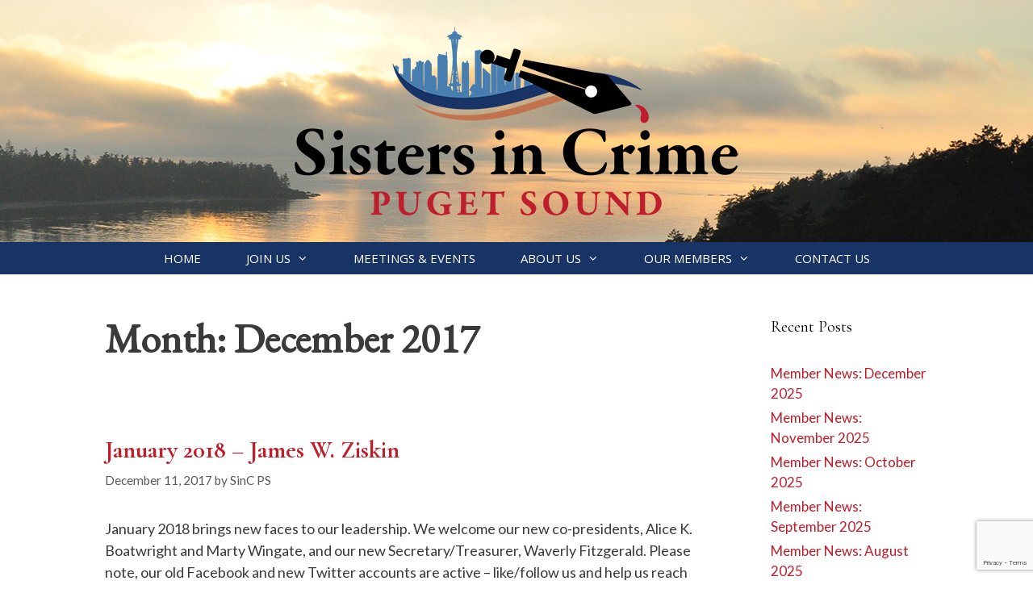

--- FILE ---
content_type: text/html; charset=UTF-8
request_url: https://pugetsoundsinc.com/2017/12/
body_size: 11435
content:
<!DOCTYPE html>
<html lang="en-US">
<head>
	<meta charset="UTF-8">
	<meta name='robots' content='noindex, follow' />
<meta name="viewport" content="width=device-width, initial-scale=1">
	<!-- This site is optimized with the Yoast SEO plugin v26.8 - https://yoast.com/product/yoast-seo-wordpress/ -->
	<title>December 2017 - Sisters in Crime Puget Sound</title>
	<meta property="og:locale" content="en_US" />
	<meta property="og:type" content="website" />
	<meta property="og:title" content="December 2017 - Sisters in Crime Puget Sound" />
	<meta property="og:url" content="https://pugetsoundsinc.com/2017/12/" />
	<meta property="og:site_name" content="Sisters in Crime Puget Sound" />
	<meta name="twitter:card" content="summary_large_image" />
	<script type="application/ld+json" class="yoast-schema-graph">{"@context":"https://schema.org","@graph":[{"@type":"CollectionPage","@id":"https://pugetsoundsinc.com/2017/12/","url":"https://pugetsoundsinc.com/2017/12/","name":"December 2017 - Sisters in Crime Puget Sound","isPartOf":{"@id":"https://pugetsoundsinc.com/#website"},"breadcrumb":{"@id":"https://pugetsoundsinc.com/2017/12/#breadcrumb"},"inLanguage":"en-US"},{"@type":"BreadcrumbList","@id":"https://pugetsoundsinc.com/2017/12/#breadcrumb","itemListElement":[{"@type":"ListItem","position":1,"name":"Home","item":"https://pugetsoundsinc.com/"},{"@type":"ListItem","position":2,"name":"Archives for December 2017"}]},{"@type":"WebSite","@id":"https://pugetsoundsinc.com/#website","url":"https://pugetsoundsinc.com/","name":"Sisters in Crime Puget Sound","description":"Seattle area chapter of Sisters in Crime","potentialAction":[{"@type":"SearchAction","target":{"@type":"EntryPoint","urlTemplate":"https://pugetsoundsinc.com/?s={search_term_string}"},"query-input":{"@type":"PropertyValueSpecification","valueRequired":true,"valueName":"search_term_string"}}],"inLanguage":"en-US"}]}</script>
	<!-- / Yoast SEO plugin. -->


<link href='https://fonts.gstatic.com' crossorigin rel='preconnect' />
<link href='https://fonts.googleapis.com' crossorigin rel='preconnect' />
<link rel="alternate" type="application/rss+xml" title="Sisters in Crime Puget Sound &raquo; Feed" href="https://pugetsoundsinc.com/feed/" />
<link rel="alternate" type="application/rss+xml" title="Sisters in Crime Puget Sound &raquo; Comments Feed" href="https://pugetsoundsinc.com/comments/feed/" />
<style id='wp-img-auto-sizes-contain-inline-css'>
img:is([sizes=auto i],[sizes^="auto," i]){contain-intrinsic-size:3000px 1500px}
/*# sourceURL=wp-img-auto-sizes-contain-inline-css */
</style>
<link rel='stylesheet' id='generate-fonts-css' href='//fonts.googleapis.com/css?family=Lato:100,100italic,300,300italic,regular,italic,700,700italic,900,900italic|Open+Sans:300,300italic,regular,italic,600,600italic,700,700italic,800,800italic|EB+Garamond:regular|Cormorant+Garamond:300,300italic,regular,italic,500,500italic,600,600italic,700,700italic' media='all' />
<style id='wp-emoji-styles-inline-css'>

	img.wp-smiley, img.emoji {
		display: inline !important;
		border: none !important;
		box-shadow: none !important;
		height: 1em !important;
		width: 1em !important;
		margin: 0 0.07em !important;
		vertical-align: -0.1em !important;
		background: none !important;
		padding: 0 !important;
	}
/*# sourceURL=wp-emoji-styles-inline-css */
</style>
<style id='wp-block-library-inline-css'>
:root{--wp-block-synced-color:#7a00df;--wp-block-synced-color--rgb:122,0,223;--wp-bound-block-color:var(--wp-block-synced-color);--wp-editor-canvas-background:#ddd;--wp-admin-theme-color:#007cba;--wp-admin-theme-color--rgb:0,124,186;--wp-admin-theme-color-darker-10:#006ba1;--wp-admin-theme-color-darker-10--rgb:0,107,160.5;--wp-admin-theme-color-darker-20:#005a87;--wp-admin-theme-color-darker-20--rgb:0,90,135;--wp-admin-border-width-focus:2px}@media (min-resolution:192dpi){:root{--wp-admin-border-width-focus:1.5px}}.wp-element-button{cursor:pointer}:root .has-very-light-gray-background-color{background-color:#eee}:root .has-very-dark-gray-background-color{background-color:#313131}:root .has-very-light-gray-color{color:#eee}:root .has-very-dark-gray-color{color:#313131}:root .has-vivid-green-cyan-to-vivid-cyan-blue-gradient-background{background:linear-gradient(135deg,#00d084,#0693e3)}:root .has-purple-crush-gradient-background{background:linear-gradient(135deg,#34e2e4,#4721fb 50%,#ab1dfe)}:root .has-hazy-dawn-gradient-background{background:linear-gradient(135deg,#faaca8,#dad0ec)}:root .has-subdued-olive-gradient-background{background:linear-gradient(135deg,#fafae1,#67a671)}:root .has-atomic-cream-gradient-background{background:linear-gradient(135deg,#fdd79a,#004a59)}:root .has-nightshade-gradient-background{background:linear-gradient(135deg,#330968,#31cdcf)}:root .has-midnight-gradient-background{background:linear-gradient(135deg,#020381,#2874fc)}:root{--wp--preset--font-size--normal:16px;--wp--preset--font-size--huge:42px}.has-regular-font-size{font-size:1em}.has-larger-font-size{font-size:2.625em}.has-normal-font-size{font-size:var(--wp--preset--font-size--normal)}.has-huge-font-size{font-size:var(--wp--preset--font-size--huge)}.has-text-align-center{text-align:center}.has-text-align-left{text-align:left}.has-text-align-right{text-align:right}.has-fit-text{white-space:nowrap!important}#end-resizable-editor-section{display:none}.aligncenter{clear:both}.items-justified-left{justify-content:flex-start}.items-justified-center{justify-content:center}.items-justified-right{justify-content:flex-end}.items-justified-space-between{justify-content:space-between}.screen-reader-text{border:0;clip-path:inset(50%);height:1px;margin:-1px;overflow:hidden;padding:0;position:absolute;width:1px;word-wrap:normal!important}.screen-reader-text:focus{background-color:#ddd;clip-path:none;color:#444;display:block;font-size:1em;height:auto;left:5px;line-height:normal;padding:15px 23px 14px;text-decoration:none;top:5px;width:auto;z-index:100000}html :where(.has-border-color){border-style:solid}html :where([style*=border-top-color]){border-top-style:solid}html :where([style*=border-right-color]){border-right-style:solid}html :where([style*=border-bottom-color]){border-bottom-style:solid}html :where([style*=border-left-color]){border-left-style:solid}html :where([style*=border-width]){border-style:solid}html :where([style*=border-top-width]){border-top-style:solid}html :where([style*=border-right-width]){border-right-style:solid}html :where([style*=border-bottom-width]){border-bottom-style:solid}html :where([style*=border-left-width]){border-left-style:solid}html :where(img[class*=wp-image-]){height:auto;max-width:100%}:where(figure){margin:0 0 1em}html :where(.is-position-sticky){--wp-admin--admin-bar--position-offset:var(--wp-admin--admin-bar--height,0px)}@media screen and (max-width:600px){html :where(.is-position-sticky){--wp-admin--admin-bar--position-offset:0px}}

/*# sourceURL=wp-block-library-inline-css */
</style><style id='global-styles-inline-css'>
:root{--wp--preset--aspect-ratio--square: 1;--wp--preset--aspect-ratio--4-3: 4/3;--wp--preset--aspect-ratio--3-4: 3/4;--wp--preset--aspect-ratio--3-2: 3/2;--wp--preset--aspect-ratio--2-3: 2/3;--wp--preset--aspect-ratio--16-9: 16/9;--wp--preset--aspect-ratio--9-16: 9/16;--wp--preset--color--black: #000000;--wp--preset--color--cyan-bluish-gray: #abb8c3;--wp--preset--color--white: #ffffff;--wp--preset--color--pale-pink: #f78da7;--wp--preset--color--vivid-red: #cf2e2e;--wp--preset--color--luminous-vivid-orange: #ff6900;--wp--preset--color--luminous-vivid-amber: #fcb900;--wp--preset--color--light-green-cyan: #7bdcb5;--wp--preset--color--vivid-green-cyan: #00d084;--wp--preset--color--pale-cyan-blue: #8ed1fc;--wp--preset--color--vivid-cyan-blue: #0693e3;--wp--preset--color--vivid-purple: #9b51e0;--wp--preset--color--contrast: var(--contrast);--wp--preset--color--contrast-2: var(--contrast-2);--wp--preset--color--contrast-3: var(--contrast-3);--wp--preset--color--base: var(--base);--wp--preset--color--base-2: var(--base-2);--wp--preset--color--base-3: var(--base-3);--wp--preset--color--accent: var(--accent);--wp--preset--gradient--vivid-cyan-blue-to-vivid-purple: linear-gradient(135deg,rgb(6,147,227) 0%,rgb(155,81,224) 100%);--wp--preset--gradient--light-green-cyan-to-vivid-green-cyan: linear-gradient(135deg,rgb(122,220,180) 0%,rgb(0,208,130) 100%);--wp--preset--gradient--luminous-vivid-amber-to-luminous-vivid-orange: linear-gradient(135deg,rgb(252,185,0) 0%,rgb(255,105,0) 100%);--wp--preset--gradient--luminous-vivid-orange-to-vivid-red: linear-gradient(135deg,rgb(255,105,0) 0%,rgb(207,46,46) 100%);--wp--preset--gradient--very-light-gray-to-cyan-bluish-gray: linear-gradient(135deg,rgb(238,238,238) 0%,rgb(169,184,195) 100%);--wp--preset--gradient--cool-to-warm-spectrum: linear-gradient(135deg,rgb(74,234,220) 0%,rgb(151,120,209) 20%,rgb(207,42,186) 40%,rgb(238,44,130) 60%,rgb(251,105,98) 80%,rgb(254,248,76) 100%);--wp--preset--gradient--blush-light-purple: linear-gradient(135deg,rgb(255,206,236) 0%,rgb(152,150,240) 100%);--wp--preset--gradient--blush-bordeaux: linear-gradient(135deg,rgb(254,205,165) 0%,rgb(254,45,45) 50%,rgb(107,0,62) 100%);--wp--preset--gradient--luminous-dusk: linear-gradient(135deg,rgb(255,203,112) 0%,rgb(199,81,192) 50%,rgb(65,88,208) 100%);--wp--preset--gradient--pale-ocean: linear-gradient(135deg,rgb(255,245,203) 0%,rgb(182,227,212) 50%,rgb(51,167,181) 100%);--wp--preset--gradient--electric-grass: linear-gradient(135deg,rgb(202,248,128) 0%,rgb(113,206,126) 100%);--wp--preset--gradient--midnight: linear-gradient(135deg,rgb(2,3,129) 0%,rgb(40,116,252) 100%);--wp--preset--font-size--small: 13px;--wp--preset--font-size--medium: 20px;--wp--preset--font-size--large: 36px;--wp--preset--font-size--x-large: 42px;--wp--preset--spacing--20: 0.44rem;--wp--preset--spacing--30: 0.67rem;--wp--preset--spacing--40: 1rem;--wp--preset--spacing--50: 1.5rem;--wp--preset--spacing--60: 2.25rem;--wp--preset--spacing--70: 3.38rem;--wp--preset--spacing--80: 5.06rem;--wp--preset--shadow--natural: 6px 6px 9px rgba(0, 0, 0, 0.2);--wp--preset--shadow--deep: 12px 12px 50px rgba(0, 0, 0, 0.4);--wp--preset--shadow--sharp: 6px 6px 0px rgba(0, 0, 0, 0.2);--wp--preset--shadow--outlined: 6px 6px 0px -3px rgb(255, 255, 255), 6px 6px rgb(0, 0, 0);--wp--preset--shadow--crisp: 6px 6px 0px rgb(0, 0, 0);}:where(.is-layout-flex){gap: 0.5em;}:where(.is-layout-grid){gap: 0.5em;}body .is-layout-flex{display: flex;}.is-layout-flex{flex-wrap: wrap;align-items: center;}.is-layout-flex > :is(*, div){margin: 0;}body .is-layout-grid{display: grid;}.is-layout-grid > :is(*, div){margin: 0;}:where(.wp-block-columns.is-layout-flex){gap: 2em;}:where(.wp-block-columns.is-layout-grid){gap: 2em;}:where(.wp-block-post-template.is-layout-flex){gap: 1.25em;}:where(.wp-block-post-template.is-layout-grid){gap: 1.25em;}.has-black-color{color: var(--wp--preset--color--black) !important;}.has-cyan-bluish-gray-color{color: var(--wp--preset--color--cyan-bluish-gray) !important;}.has-white-color{color: var(--wp--preset--color--white) !important;}.has-pale-pink-color{color: var(--wp--preset--color--pale-pink) !important;}.has-vivid-red-color{color: var(--wp--preset--color--vivid-red) !important;}.has-luminous-vivid-orange-color{color: var(--wp--preset--color--luminous-vivid-orange) !important;}.has-luminous-vivid-amber-color{color: var(--wp--preset--color--luminous-vivid-amber) !important;}.has-light-green-cyan-color{color: var(--wp--preset--color--light-green-cyan) !important;}.has-vivid-green-cyan-color{color: var(--wp--preset--color--vivid-green-cyan) !important;}.has-pale-cyan-blue-color{color: var(--wp--preset--color--pale-cyan-blue) !important;}.has-vivid-cyan-blue-color{color: var(--wp--preset--color--vivid-cyan-blue) !important;}.has-vivid-purple-color{color: var(--wp--preset--color--vivid-purple) !important;}.has-black-background-color{background-color: var(--wp--preset--color--black) !important;}.has-cyan-bluish-gray-background-color{background-color: var(--wp--preset--color--cyan-bluish-gray) !important;}.has-white-background-color{background-color: var(--wp--preset--color--white) !important;}.has-pale-pink-background-color{background-color: var(--wp--preset--color--pale-pink) !important;}.has-vivid-red-background-color{background-color: var(--wp--preset--color--vivid-red) !important;}.has-luminous-vivid-orange-background-color{background-color: var(--wp--preset--color--luminous-vivid-orange) !important;}.has-luminous-vivid-amber-background-color{background-color: var(--wp--preset--color--luminous-vivid-amber) !important;}.has-light-green-cyan-background-color{background-color: var(--wp--preset--color--light-green-cyan) !important;}.has-vivid-green-cyan-background-color{background-color: var(--wp--preset--color--vivid-green-cyan) !important;}.has-pale-cyan-blue-background-color{background-color: var(--wp--preset--color--pale-cyan-blue) !important;}.has-vivid-cyan-blue-background-color{background-color: var(--wp--preset--color--vivid-cyan-blue) !important;}.has-vivid-purple-background-color{background-color: var(--wp--preset--color--vivid-purple) !important;}.has-black-border-color{border-color: var(--wp--preset--color--black) !important;}.has-cyan-bluish-gray-border-color{border-color: var(--wp--preset--color--cyan-bluish-gray) !important;}.has-white-border-color{border-color: var(--wp--preset--color--white) !important;}.has-pale-pink-border-color{border-color: var(--wp--preset--color--pale-pink) !important;}.has-vivid-red-border-color{border-color: var(--wp--preset--color--vivid-red) !important;}.has-luminous-vivid-orange-border-color{border-color: var(--wp--preset--color--luminous-vivid-orange) !important;}.has-luminous-vivid-amber-border-color{border-color: var(--wp--preset--color--luminous-vivid-amber) !important;}.has-light-green-cyan-border-color{border-color: var(--wp--preset--color--light-green-cyan) !important;}.has-vivid-green-cyan-border-color{border-color: var(--wp--preset--color--vivid-green-cyan) !important;}.has-pale-cyan-blue-border-color{border-color: var(--wp--preset--color--pale-cyan-blue) !important;}.has-vivid-cyan-blue-border-color{border-color: var(--wp--preset--color--vivid-cyan-blue) !important;}.has-vivid-purple-border-color{border-color: var(--wp--preset--color--vivid-purple) !important;}.has-vivid-cyan-blue-to-vivid-purple-gradient-background{background: var(--wp--preset--gradient--vivid-cyan-blue-to-vivid-purple) !important;}.has-light-green-cyan-to-vivid-green-cyan-gradient-background{background: var(--wp--preset--gradient--light-green-cyan-to-vivid-green-cyan) !important;}.has-luminous-vivid-amber-to-luminous-vivid-orange-gradient-background{background: var(--wp--preset--gradient--luminous-vivid-amber-to-luminous-vivid-orange) !important;}.has-luminous-vivid-orange-to-vivid-red-gradient-background{background: var(--wp--preset--gradient--luminous-vivid-orange-to-vivid-red) !important;}.has-very-light-gray-to-cyan-bluish-gray-gradient-background{background: var(--wp--preset--gradient--very-light-gray-to-cyan-bluish-gray) !important;}.has-cool-to-warm-spectrum-gradient-background{background: var(--wp--preset--gradient--cool-to-warm-spectrum) !important;}.has-blush-light-purple-gradient-background{background: var(--wp--preset--gradient--blush-light-purple) !important;}.has-blush-bordeaux-gradient-background{background: var(--wp--preset--gradient--blush-bordeaux) !important;}.has-luminous-dusk-gradient-background{background: var(--wp--preset--gradient--luminous-dusk) !important;}.has-pale-ocean-gradient-background{background: var(--wp--preset--gradient--pale-ocean) !important;}.has-electric-grass-gradient-background{background: var(--wp--preset--gradient--electric-grass) !important;}.has-midnight-gradient-background{background: var(--wp--preset--gradient--midnight) !important;}.has-small-font-size{font-size: var(--wp--preset--font-size--small) !important;}.has-medium-font-size{font-size: var(--wp--preset--font-size--medium) !important;}.has-large-font-size{font-size: var(--wp--preset--font-size--large) !important;}.has-x-large-font-size{font-size: var(--wp--preset--font-size--x-large) !important;}
/*# sourceURL=global-styles-inline-css */
</style>

<style id='classic-theme-styles-inline-css'>
/*! This file is auto-generated */
.wp-block-button__link{color:#fff;background-color:#32373c;border-radius:9999px;box-shadow:none;text-decoration:none;padding:calc(.667em + 2px) calc(1.333em + 2px);font-size:1.125em}.wp-block-file__button{background:#32373c;color:#fff;text-decoration:none}
/*# sourceURL=/wp-includes/css/classic-themes.min.css */
</style>
<link rel='stylesheet' id='contact-form-7-css' href='https://pugetsoundsinc.com/wp-content/plugins/contact-form-7/includes/css/styles.css?ver=6.1.4' media='all' />
<link rel='stylesheet' id='generate-style-css' href='https://pugetsoundsinc.com/wp-content/themes/generatepress/assets/css/all.min.css?ver=3.6.1' media='all' />
<style id='generate-style-inline-css'>
body{background-color:#ffffff;color:#3a3a3a;}a{color:#bf1d2a;}a:visited{color:#bf1d2a;}a:hover, a:focus, a:active{color:#bf1d2a;}body .grid-container{max-width:1100px;}.wp-block-group__inner-container{max-width:1100px;margin-left:auto;margin-right:auto;}.site-header .header-image{width:1200px;}:root{--contrast:#222222;--contrast-2:#575760;--contrast-3:#b2b2be;--base:#f0f0f0;--base-2:#f7f8f9;--base-3:#ffffff;--accent:#1e73be;}:root .has-contrast-color{color:var(--contrast);}:root .has-contrast-background-color{background-color:var(--contrast);}:root .has-contrast-2-color{color:var(--contrast-2);}:root .has-contrast-2-background-color{background-color:var(--contrast-2);}:root .has-contrast-3-color{color:var(--contrast-3);}:root .has-contrast-3-background-color{background-color:var(--contrast-3);}:root .has-base-color{color:var(--base);}:root .has-base-background-color{background-color:var(--base);}:root .has-base-2-color{color:var(--base-2);}:root .has-base-2-background-color{background-color:var(--base-2);}:root .has-base-3-color{color:var(--base-3);}:root .has-base-3-background-color{background-color:var(--base-3);}:root .has-accent-color{color:var(--accent);}:root .has-accent-background-color{background-color:var(--accent);}body, button, input, select, textarea{font-family:"Lato", sans-serif;font-size:18px;}body{line-height:1.5;}.entry-content > [class*="wp-block-"]:not(:last-child):not(.wp-block-heading){margin-bottom:1.5em;}.main-title{font-size:45px;}.main-navigation a, .menu-toggle{font-family:"Open Sans", sans-serif;text-transform:uppercase;}.main-navigation .main-nav ul ul li a{font-size:14px;}.sidebar .widget, .footer-widgets .widget{font-size:17px;}h1{font-family:"EB Garamond", serif;font-weight:bold;font-size:50px;}h2{font-family:"Cormorant Garamond", serif;font-weight:800;font-size:30px;}h3{font-family:"Open Sans", sans-serif;font-weight:700;font-size:22px;}h4{font-family:"Open Sans", sans-serif;font-size:18px;}h5{font-family:"Open Sans", sans-serif;font-size:16px;}@media (max-width:768px){.main-title{font-size:30px;}h1{font-size:30px;}h2{font-size:25px;}}.top-bar{background-color:#636363;color:#ffffff;}.top-bar a{color:#ffffff;}.top-bar a:hover{color:#303030;}.site-header{background-color:#183466;color:#3a3a3a;}.site-header a{color:#3a3a3a;}.main-title a,.main-title a:hover{color:#222222;}.site-description{color:#757575;}.mobile-menu-control-wrapper .menu-toggle,.mobile-menu-control-wrapper .menu-toggle:hover,.mobile-menu-control-wrapper .menu-toggle:focus,.has-inline-mobile-toggle #site-navigation.toggled{background-color:rgba(0, 0, 0, 0.02);}.main-navigation,.main-navigation ul ul{background-color:#183466;}.main-navigation .main-nav ul li a, .main-navigation .menu-toggle, .main-navigation .menu-bar-items{color:#ffffff;}.main-navigation .main-nav ul li:not([class*="current-menu-"]):hover > a, .main-navigation .main-nav ul li:not([class*="current-menu-"]):focus > a, .main-navigation .main-nav ul li.sfHover:not([class*="current-menu-"]) > a, .main-navigation .menu-bar-item:hover > a, .main-navigation .menu-bar-item.sfHover > a{color:#ffffff;background-color:#477eaf;}button.menu-toggle:hover,button.menu-toggle:focus,.main-navigation .mobile-bar-items a,.main-navigation .mobile-bar-items a:hover,.main-navigation .mobile-bar-items a:focus{color:#ffffff;}.main-navigation .main-nav ul li[class*="current-menu-"] > a{color:#ffffff;background-color:#477eaf;}.navigation-search input[type="search"],.navigation-search input[type="search"]:active, .navigation-search input[type="search"]:focus, .main-navigation .main-nav ul li.search-item.active > a, .main-navigation .menu-bar-items .search-item.active > a{color:#ffffff;background-color:#477eaf;}.main-navigation ul ul{background-color:#3f3f3f;}.main-navigation .main-nav ul ul li a{color:#ffffff;}.main-navigation .main-nav ul ul li:not([class*="current-menu-"]):hover > a,.main-navigation .main-nav ul ul li:not([class*="current-menu-"]):focus > a, .main-navigation .main-nav ul ul li.sfHover:not([class*="current-menu-"]) > a{color:#ffffff;background-color:#4f4f4f;}.main-navigation .main-nav ul ul li[class*="current-menu-"] > a{color:#ffffff;background-color:#4f4f4f;}.separate-containers .inside-article, .separate-containers .comments-area, .separate-containers .page-header, .one-container .container, .separate-containers .paging-navigation, .inside-page-header{background-color:#ffffff;}.entry-meta{color:#595959;}.entry-meta a{color:#595959;}.entry-meta a:hover{color:#1e73be;}.sidebar .widget{background-color:#ffffff;}.sidebar .widget .widget-title{color:#000000;}.footer-widgets{background-color:#ffffff;}.footer-widgets .widget-title{color:#000000;}.site-info{color:#ffffff;background-color:#183466;}.site-info a{color:#ffffff;}.site-info a:hover{color:#606060;}.footer-bar .widget_nav_menu .current-menu-item a{color:#606060;}input[type="text"],input[type="email"],input[type="url"],input[type="password"],input[type="search"],input[type="tel"],input[type="number"],textarea,select{color:#666666;background-color:#fafafa;border-color:#cccccc;}input[type="text"]:focus,input[type="email"]:focus,input[type="url"]:focus,input[type="password"]:focus,input[type="search"]:focus,input[type="tel"]:focus,input[type="number"]:focus,textarea:focus,select:focus{color:#666666;background-color:#ffffff;border-color:#bfbfbf;}button,html input[type="button"],input[type="reset"],input[type="submit"],a.button,a.wp-block-button__link:not(.has-background){color:#ffffff;background-color:#666666;}button:hover,html input[type="button"]:hover,input[type="reset"]:hover,input[type="submit"]:hover,a.button:hover,button:focus,html input[type="button"]:focus,input[type="reset"]:focus,input[type="submit"]:focus,a.button:focus,a.wp-block-button__link:not(.has-background):active,a.wp-block-button__link:not(.has-background):focus,a.wp-block-button__link:not(.has-background):hover{color:#ffffff;background-color:#3f3f3f;}a.generate-back-to-top{background-color:rgba( 0,0,0,0.4 );color:#ffffff;}a.generate-back-to-top:hover,a.generate-back-to-top:focus{background-color:rgba( 0,0,0,0.6 );color:#ffffff;}:root{--gp-search-modal-bg-color:var(--base-3);--gp-search-modal-text-color:var(--contrast);--gp-search-modal-overlay-bg-color:rgba(0,0,0,0.2);}@media (max-width: 768px){.main-navigation .menu-bar-item:hover > a, .main-navigation .menu-bar-item.sfHover > a{background:none;color:#ffffff;}}.inside-top-bar{padding:10px;}.inside-header{padding:150px 0px 150px 0px;}.site-main .wp-block-group__inner-container{padding:40px;}.entry-content .alignwide, body:not(.no-sidebar) .entry-content .alignfull{margin-left:-40px;width:calc(100% + 80px);max-width:calc(100% + 80px);}.separate-containers .widget, .separate-containers .site-main > *, .separate-containers .page-header, .widget-area .main-navigation{margin-bottom:10px;}.separate-containers .site-main{margin:10px;}.both-right.separate-containers .inside-left-sidebar{margin-right:5px;}.both-right.separate-containers .inside-right-sidebar{margin-left:5px;}.both-left.separate-containers .inside-left-sidebar{margin-right:5px;}.both-left.separate-containers .inside-right-sidebar{margin-left:5px;}.separate-containers .page-header-image, .separate-containers .page-header-contained, .separate-containers .page-header-image-single, .separate-containers .page-header-content-single{margin-top:10px;}.separate-containers .inside-right-sidebar, .separate-containers .inside-left-sidebar{margin-top:10px;margin-bottom:10px;}.main-navigation .main-nav ul li a,.menu-toggle,.main-navigation .mobile-bar-items a{padding-left:28px;padding-right:28px;line-height:40px;}.main-navigation .main-nav ul ul li a{padding:10px 28px 10px 28px;}.navigation-search input[type="search"]{height:40px;}.rtl .menu-item-has-children .dropdown-menu-toggle{padding-left:28px;}.menu-item-has-children .dropdown-menu-toggle{padding-right:28px;}.rtl .main-navigation .main-nav ul li.menu-item-has-children > a{padding-right:28px;}.site-info{padding:20px;}@media (max-width:768px){.separate-containers .inside-article, .separate-containers .comments-area, .separate-containers .page-header, .separate-containers .paging-navigation, .one-container .site-content, .inside-page-header{padding:30px;}.site-main .wp-block-group__inner-container{padding:30px;}.site-info{padding-right:10px;padding-left:10px;}.entry-content .alignwide, body:not(.no-sidebar) .entry-content .alignfull{margin-left:-30px;width:calc(100% + 60px);max-width:calc(100% + 60px);}}.one-container .sidebar .widget{padding:0px;}/* End cached CSS */@media (max-width: 768px){.main-navigation .menu-toggle,.main-navigation .mobile-bar-items,.sidebar-nav-mobile:not(#sticky-placeholder){display:block;}.main-navigation ul,.gen-sidebar-nav{display:none;}[class*="nav-float-"] .site-header .inside-header > *{float:none;clear:both;}}
.site-header{background-image:url('https://pugetsoundsinc.com/wp-content/uploads/2019/11/banner-highres.jpg');background-repeat:no-repeat;background-position:center top;}
.dynamic-author-image-rounded{border-radius:100%;}.dynamic-featured-image, .dynamic-author-image{vertical-align:middle;}.one-container.blog .dynamic-content-template:not(:last-child), .one-container.archive .dynamic-content-template:not(:last-child){padding-bottom:0px;}.dynamic-entry-excerpt > p:last-child{margin-bottom:0px;}
/*# sourceURL=generate-style-inline-css */
</style>
<link rel='stylesheet' id='generate-font-icons-css' href='https://pugetsoundsinc.com/wp-content/themes/generatepress/assets/css/components/font-icons.min.css?ver=3.6.1' media='all' />
<link rel='stylesheet' id='generate-blog-images-css' href='https://pugetsoundsinc.com/wp-content/plugins/gp-premium/blog/functions/css/featured-images.min.css?ver=2.5.5' media='all' />
<link rel="https://api.w.org/" href="https://pugetsoundsinc.com/wp-json/" /><link rel="EditURI" type="application/rsd+xml" title="RSD" href="https://pugetsoundsinc.com/xmlrpc.php?rsd" />
<meta name="generator" content="WordPress 6.9" />
<meta name="google-site-verification" content="36W6KHHRFAbfaYSopsdwN8C7_uHJeqNlIp91BxivVP0" /><div class="mobile-image">
    <img src="https://pugetsoundsinc.com/wp-content/uploads/2024/05/banner-mobile.jpg" alt="SinC Puget Sound" />
</div><link rel="icon" href="https://pugetsoundsinc.com/wp-content/uploads/2020/06/cropped-siteicon-32x32.jpg" sizes="32x32" />
<link rel="icon" href="https://pugetsoundsinc.com/wp-content/uploads/2020/06/cropped-siteicon-192x192.jpg" sizes="192x192" />
<link rel="apple-touch-icon" href="https://pugetsoundsinc.com/wp-content/uploads/2020/06/cropped-siteicon-180x180.jpg" />
<meta name="msapplication-TileImage" content="https://pugetsoundsinc.com/wp-content/uploads/2020/06/cropped-siteicon-270x270.jpg" />
		<style id="wp-custom-css">
			.page-id-10 .wp-block-column {
    border: 1px solid rgba(232, 234, 237, 1);
    box-shadow: 0 0 10px rgba(232, 234, 237, 0.5);
	padding: 5px 10px 5px 10px;
}
.cat-links, .tags-links, .comments-link {
    display: none;
}
blockquote {
    font-size: 1.1em;
	border-left: none;
	padding: 0px 0px 0px 20px;
    font-size: 18px;
    font-style: normal;
    margin: 0 0 1.5em;
    position: relative;
}
.alignright {
    margin-bottom: 1.5em;
}
hr.wp-block-separator {
    border-top: unset;
}
.mobile-image {
     display: none;
	text-align: center;
}
@media (max-width: 890px) {
    .site-header {
        display: none;
    }
    .mobile-image {
        display: block;
    }
}
.desktop-image {
    line-height: 0;
}		</style>
		</head>

<body class="archive date wp-embed-responsive wp-theme-generatepress post-image-below-header post-image-aligned-center sticky-menu-fade metaslider-plugin right-sidebar nav-below-header separate-containers fluid-header active-footer-widgets-3 nav-aligned-center header-aligned-center dropdown-hover" itemtype="https://schema.org/Blog" itemscope>
	<a class="screen-reader-text skip-link" href="#content" title="Skip to content">Skip to content</a>		<header class="site-header" id="masthead" aria-label="Site"  itemtype="https://schema.org/WPHeader" itemscope>
			<div class="inside-header grid-container grid-parent">
							</div>
		</header>
				<nav class="main-navigation sub-menu-right" id="site-navigation" aria-label="Primary"  itemtype="https://schema.org/SiteNavigationElement" itemscope>
			<div class="inside-navigation grid-container grid-parent">
								<button class="menu-toggle" aria-controls="primary-menu" aria-expanded="false">
					<span class="mobile-menu">Menu</span>				</button>
				<div id="primary-menu" class="main-nav"><ul id="menu-custom" class=" menu sf-menu"><li id="menu-item-21" class="menu-item menu-item-type-post_type menu-item-object-page menu-item-home menu-item-21"><a href="https://pugetsoundsinc.com/">Home</a></li>
<li id="menu-item-32" class="menu-item menu-item-type-post_type menu-item-object-page menu-item-has-children menu-item-32"><a href="https://pugetsoundsinc.com/membership/">Join Us<span role="presentation" class="dropdown-menu-toggle"></span></a>
<ul class="sub-menu">
	<li id="menu-item-36" class="menu-item menu-item-type-post_type menu-item-object-page menu-item-36"><a href="https://pugetsoundsinc.com/membership/pay-membership-dues/">Pay Membership Dues</a></li>
</ul>
</li>
<li id="menu-item-55" class="menu-item menu-item-type-post_type menu-item-object-page menu-item-55"><a href="https://pugetsoundsinc.com/meetings-events/">Meetings &#038; Events</a></li>
<li id="menu-item-1595" class="menu-item menu-item-type-post_type menu-item-object-page menu-item-has-children menu-item-1595"><a href="https://pugetsoundsinc.com/about-sisters-in-crime/">About Us<span role="presentation" class="dropdown-menu-toggle"></span></a>
<ul class="sub-menu">
	<li id="menu-item-108" class="menu-item menu-item-type-custom menu-item-object-custom menu-item-108"><a href="https://pugetsoundsinc.com/category/chapter-news/">Chapter News</a></li>
	<li id="menu-item-121" class="menu-item menu-item-type-post_type menu-item-object-page menu-item-121"><a href="https://pugetsoundsinc.com/chapter-leadership/">Chapter Leadership</a></li>
	<li id="menu-item-131" class="menu-item menu-item-type-post_type menu-item-object-page menu-item-131"><a href="https://pugetsoundsinc.com/chapter-history/">Chapter History</a></li>
	<li id="menu-item-117" class="menu-item menu-item-type-post_type menu-item-object-page menu-item-117"><a href="https://pugetsoundsinc.com/puget-sound-sinc-chapter-bylaws/">Chapter Bylaws</a></li>
	<li id="menu-item-1859" class="menu-item menu-item-type-custom menu-item-object-custom menu-item-1859"><a href="https://pugetsoundsinc.com/about-sisters-in-crime/member-code-of-conduct/">SinC Code of Conduct</a></li>
</ul>
</li>
<li id="menu-item-24" class="menu-item menu-item-type-post_type menu-item-object-page menu-item-has-children menu-item-24"><a href="https://pugetsoundsinc.com/our-members/">Our Members<span role="presentation" class="dropdown-menu-toggle"></span></a>
<ul class="sub-menu">
	<li id="menu-item-2409" class="menu-item menu-item-type-post_type menu-item-object-page menu-item-2409"><a href="https://pugetsoundsinc.com/our-members/">List of Members</a></li>
	<li id="menu-item-107" class="menu-item menu-item-type-custom menu-item-object-custom menu-item-107"><a href="https://pugetsoundsinc.com/category/around-the-sound/">Member News</a></li>
</ul>
</li>
<li id="menu-item-40" class="menu-item menu-item-type-post_type menu-item-object-page menu-item-40"><a href="https://pugetsoundsinc.com/contact-us/">Contact Us</a></li>
</ul></div>			</div>
		</nav>
		
	<div class="site grid-container container hfeed grid-parent" id="page">
				<div class="site-content" id="content">
			
	<div class="content-area grid-parent mobile-grid-100 grid-75 tablet-grid-75" id="primary">
		<main class="site-main" id="main">
					<header class="page-header" aria-label="Page">
			
			<h1 class="page-title">
				Month: <span>December 2017</span>			</h1>

					</header>
		<article id="post-328" class="post-328 post type-post status-publish format-standard hentry category-chapter-news category-events" itemtype="https://schema.org/CreativeWork" itemscope>
	<div class="inside-article">
					<header class="entry-header">
				<h2 class="entry-title" itemprop="headline"><a href="https://pugetsoundsinc.com/2017/12/11/january-2018-james-w-ziskin/" rel="bookmark">January 2018 &#8211; James W. Ziskin</a></h2>		<div class="entry-meta">
			<span class="posted-on"><time class="updated" datetime="2020-06-12T15:09:06-07:00" itemprop="dateModified">June 12, 2020</time><time class="entry-date published" datetime="2017-12-11T11:52:10-08:00" itemprop="datePublished">December 11, 2017</time></span> <span class="byline">by <span class="author vcard" itemprop="author" itemtype="https://schema.org/Person" itemscope><a class="url fn n" href="https://pugetsoundsinc.com/author/trow125/" title="View all posts by SinC PS" rel="author" itemprop="url"><span class="author-name" itemprop="name">SinC PS</span></a></span></span> 		</div>
					</header>
			
			<div class="entry-summary" itemprop="text">
				<p>January 2018 brings new faces to our leadership. We welcome our new co-presidents, Alice K. Boatwright and Marty Wingate, and our new Secretary/Treasurer, Waverly Fitzgerald. Please note, our old Facebook and new Twitter accounts are active &#8211; like/follow us and help us reach more local mystery writers and readers! James W. Ziskin will headline our &#8230; <a title="January 2018 &#8211; James W. Ziskin" class="read-more" href="https://pugetsoundsinc.com/2017/12/11/january-2018-james-w-ziskin/" aria-label="Read more about January 2018 &#8211; James W. Ziskin">Read more</a></p>
			</div>

				<footer class="entry-meta" aria-label="Entry meta">
			<span class="cat-links"><span class="screen-reader-text">Categories </span><a href="https://pugetsoundsinc.com/category/chapter-news/" rel="category tag">Chapter News</a>, <a href="https://pugetsoundsinc.com/category/events/" rel="category tag">Events</a></span> 		</footer>
			</div>
</article>
		</main>
	</div>

	<div class="widget-area sidebar is-right-sidebar grid-25 tablet-grid-25 grid-parent" id="right-sidebar">
	<div class="inside-right-sidebar">
		
		<aside id="recent-posts-2" class="widget inner-padding widget_recent_entries">
		<h2 class="widget-title">Recent Posts</h2>
		<ul>
											<li>
					<a href="https://pugetsoundsinc.com/2025/11/30/member-news-december-2025/">Member News: December 2025</a>
									</li>
											<li>
					<a href="https://pugetsoundsinc.com/2025/11/02/member-news-november-2025/">Member News: November 2025</a>
									</li>
											<li>
					<a href="https://pugetsoundsinc.com/2025/09/30/member-news-october-2025/">Member News: October 2025</a>
									</li>
											<li>
					<a href="https://pugetsoundsinc.com/2025/09/02/member-news-september-2025/">Member News: September 2025</a>
									</li>
											<li>
					<a href="https://pugetsoundsinc.com/2025/08/01/member-news-august-2025/">Member News: August 2025</a>
									</li>
					</ul>

		</aside><aside id="archives-2" class="widget inner-padding widget_archive"><h2 class="widget-title">Archives</h2>
			<ul>
					<li><a href='https://pugetsoundsinc.com/2025/11/'>November 2025</a></li>
	<li><a href='https://pugetsoundsinc.com/2025/09/'>September 2025</a></li>
	<li><a href='https://pugetsoundsinc.com/2025/08/'>August 2025</a></li>
	<li><a href='https://pugetsoundsinc.com/2025/06/'>June 2025</a></li>
	<li><a href='https://pugetsoundsinc.com/2025/05/'>May 2025</a></li>
	<li><a href='https://pugetsoundsinc.com/2025/03/'>March 2025</a></li>
	<li><a href='https://pugetsoundsinc.com/2025/02/'>February 2025</a></li>
	<li><a href='https://pugetsoundsinc.com/2025/01/'>January 2025</a></li>
	<li><a href='https://pugetsoundsinc.com/2024/04/'>April 2024</a></li>
	<li><a href='https://pugetsoundsinc.com/2024/03/'>March 2024</a></li>
	<li><a href='https://pugetsoundsinc.com/2024/02/'>February 2024</a></li>
	<li><a href='https://pugetsoundsinc.com/2024/01/'>January 2024</a></li>
	<li><a href='https://pugetsoundsinc.com/2023/12/'>December 2023</a></li>
	<li><a href='https://pugetsoundsinc.com/2023/11/'>November 2023</a></li>
	<li><a href='https://pugetsoundsinc.com/2023/10/'>October 2023</a></li>
	<li><a href='https://pugetsoundsinc.com/2023/09/'>September 2023</a></li>
	<li><a href='https://pugetsoundsinc.com/2023/08/'>August 2023</a></li>
	<li><a href='https://pugetsoundsinc.com/2023/07/'>July 2023</a></li>
	<li><a href='https://pugetsoundsinc.com/2023/03/'>March 2023</a></li>
	<li><a href='https://pugetsoundsinc.com/2022/12/'>December 2022</a></li>
	<li><a href='https://pugetsoundsinc.com/2022/11/'>November 2022</a></li>
	<li><a href='https://pugetsoundsinc.com/2022/10/'>October 2022</a></li>
	<li><a href='https://pugetsoundsinc.com/2022/09/'>September 2022</a></li>
	<li><a href='https://pugetsoundsinc.com/2022/08/'>August 2022</a></li>
	<li><a href='https://pugetsoundsinc.com/2022/06/'>June 2022</a></li>
	<li><a href='https://pugetsoundsinc.com/2022/04/'>April 2022</a></li>
	<li><a href='https://pugetsoundsinc.com/2022/03/'>March 2022</a></li>
	<li><a href='https://pugetsoundsinc.com/2022/02/'>February 2022</a></li>
	<li><a href='https://pugetsoundsinc.com/2022/01/'>January 2022</a></li>
	<li><a href='https://pugetsoundsinc.com/2021/12/'>December 2021</a></li>
	<li><a href='https://pugetsoundsinc.com/2021/11/'>November 2021</a></li>
	<li><a href='https://pugetsoundsinc.com/2021/10/'>October 2021</a></li>
	<li><a href='https://pugetsoundsinc.com/2021/09/'>September 2021</a></li>
	<li><a href='https://pugetsoundsinc.com/2021/08/'>August 2021</a></li>
	<li><a href='https://pugetsoundsinc.com/2021/07/'>July 2021</a></li>
	<li><a href='https://pugetsoundsinc.com/2021/06/'>June 2021</a></li>
	<li><a href='https://pugetsoundsinc.com/2021/05/'>May 2021</a></li>
	<li><a href='https://pugetsoundsinc.com/2021/04/'>April 2021</a></li>
	<li><a href='https://pugetsoundsinc.com/2021/03/'>March 2021</a></li>
	<li><a href='https://pugetsoundsinc.com/2021/02/'>February 2021</a></li>
	<li><a href='https://pugetsoundsinc.com/2021/01/'>January 2021</a></li>
	<li><a href='https://pugetsoundsinc.com/2020/12/'>December 2020</a></li>
	<li><a href='https://pugetsoundsinc.com/2020/10/'>October 2020</a></li>
	<li><a href='https://pugetsoundsinc.com/2020/09/'>September 2020</a></li>
	<li><a href='https://pugetsoundsinc.com/2020/08/'>August 2020</a></li>
	<li><a href='https://pugetsoundsinc.com/2020/07/'>July 2020</a></li>
	<li><a href='https://pugetsoundsinc.com/2020/06/'>June 2020</a></li>
	<li><a href='https://pugetsoundsinc.com/2020/05/'>May 2020</a></li>
	<li><a href='https://pugetsoundsinc.com/2020/04/'>April 2020</a></li>
	<li><a href='https://pugetsoundsinc.com/2020/03/'>March 2020</a></li>
	<li><a href='https://pugetsoundsinc.com/2020/02/'>February 2020</a></li>
	<li><a href='https://pugetsoundsinc.com/2020/01/'>January 2020</a></li>
	<li><a href='https://pugetsoundsinc.com/2019/12/'>December 2019</a></li>
	<li><a href='https://pugetsoundsinc.com/2019/11/'>November 2019</a></li>
	<li><a href='https://pugetsoundsinc.com/2019/10/'>October 2019</a></li>
	<li><a href='https://pugetsoundsinc.com/2019/09/'>September 2019</a></li>
	<li><a href='https://pugetsoundsinc.com/2019/06/'>June 2019</a></li>
	<li><a href='https://pugetsoundsinc.com/2019/04/'>April 2019</a></li>
	<li><a href='https://pugetsoundsinc.com/2019/03/'>March 2019</a></li>
	<li><a href='https://pugetsoundsinc.com/2019/01/'>January 2019</a></li>
	<li><a href='https://pugetsoundsinc.com/2018/12/'>December 2018</a></li>
	<li><a href='https://pugetsoundsinc.com/2018/09/'>September 2018</a></li>
	<li><a href='https://pugetsoundsinc.com/2018/08/'>August 2018</a></li>
	<li><a href='https://pugetsoundsinc.com/2018/05/'>May 2018</a></li>
	<li><a href='https://pugetsoundsinc.com/2018/04/'>April 2018</a></li>
	<li><a href='https://pugetsoundsinc.com/2018/03/'>March 2018</a></li>
	<li><a href='https://pugetsoundsinc.com/2018/02/'>February 2018</a></li>
	<li><a href='https://pugetsoundsinc.com/2018/01/'>January 2018</a></li>
	<li><a href='https://pugetsoundsinc.com/2017/12/' aria-current="page">December 2017</a></li>
	<li><a href='https://pugetsoundsinc.com/2017/11/'>November 2017</a></li>
	<li><a href='https://pugetsoundsinc.com/2017/10/'>October 2017</a></li>
	<li><a href='https://pugetsoundsinc.com/2017/09/'>September 2017</a></li>
	<li><a href='https://pugetsoundsinc.com/2017/06/'>June 2017</a></li>
	<li><a href='https://pugetsoundsinc.com/2017/05/'>May 2017</a></li>
			</ul>

			</aside>	</div>
</div>

	</div>
</div>


<div class="site-footer">
			<footer class="site-info" aria-label="Site"  itemtype="https://schema.org/WPFooter" itemscope>
			<div class="inside-site-info grid-container grid-parent">
								<div class="copyright-bar">
					<p>&copy; 2026 Sisters in Crime Puget Sound</p>
<p><a href="https://www.facebook.com/groups/PugetSoundSinC/" target="_blank"><img src="https://pugetsoundsinc.com/wp-content/uploads/2019/12/facebook.png"></a> </p>				</div>
			</div>
		</footer>
		</div>

<script type="speculationrules">
{"prefetch":[{"source":"document","where":{"and":[{"href_matches":"/*"},{"not":{"href_matches":["/wp-*.php","/wp-admin/*","/wp-content/uploads/*","/wp-content/*","/wp-content/plugins/*","/wp-content/themes/generatepress/*","/*\\?(.+)"]}},{"not":{"selector_matches":"a[rel~=\"nofollow\"]"}},{"not":{"selector_matches":".no-prefetch, .no-prefetch a"}}]},"eagerness":"conservative"}]}
</script>
<script id="generate-a11y">
!function(){"use strict";if("querySelector"in document&&"addEventListener"in window){var e=document.body;e.addEventListener("pointerdown",(function(){e.classList.add("using-mouse")}),{passive:!0}),e.addEventListener("keydown",(function(){e.classList.remove("using-mouse")}),{passive:!0})}}();
</script>
<script src="https://pugetsoundsinc.com/wp-includes/js/dist/hooks.min.js?ver=dd5603f07f9220ed27f1" id="wp-hooks-js"></script>
<script src="https://pugetsoundsinc.com/wp-includes/js/dist/i18n.min.js?ver=c26c3dc7bed366793375" id="wp-i18n-js"></script>
<script id="wp-i18n-js-after">
wp.i18n.setLocaleData( { 'text direction\u0004ltr': [ 'ltr' ] } );
//# sourceURL=wp-i18n-js-after
</script>
<script src="https://pugetsoundsinc.com/wp-content/plugins/contact-form-7/includes/swv/js/index.js?ver=6.1.4" id="swv-js"></script>
<script id="contact-form-7-js-before">
var wpcf7 = {
    "api": {
        "root": "https:\/\/pugetsoundsinc.com\/wp-json\/",
        "namespace": "contact-form-7\/v1"
    },
    "cached": 1
};
//# sourceURL=contact-form-7-js-before
</script>
<script src="https://pugetsoundsinc.com/wp-content/plugins/contact-form-7/includes/js/index.js?ver=6.1.4" id="contact-form-7-js"></script>
<script id="generate-menu-js-before">
var generatepressMenu = {"toggleOpenedSubMenus":true,"openSubMenuLabel":"Open Sub-Menu","closeSubMenuLabel":"Close Sub-Menu"};
//# sourceURL=generate-menu-js-before
</script>
<script src="https://pugetsoundsinc.com/wp-content/themes/generatepress/assets/js/menu.min.js?ver=3.6.1" id="generate-menu-js"></script>
<script src="https://www.google.com/recaptcha/api.js?render=6LeWBtApAAAAAL9muckeXwrrrXbiLBSsOyFlMlGy&amp;ver=3.0" id="google-recaptcha-js"></script>
<script src="https://pugetsoundsinc.com/wp-includes/js/dist/vendor/wp-polyfill.min.js?ver=3.15.0" id="wp-polyfill-js"></script>
<script id="wpcf7-recaptcha-js-before">
var wpcf7_recaptcha = {
    "sitekey": "6LeWBtApAAAAAL9muckeXwrrrXbiLBSsOyFlMlGy",
    "actions": {
        "homepage": "homepage",
        "contactform": "contactform"
    }
};
//# sourceURL=wpcf7-recaptcha-js-before
</script>
<script src="https://pugetsoundsinc.com/wp-content/plugins/contact-form-7/modules/recaptcha/index.js?ver=6.1.4" id="wpcf7-recaptcha-js"></script>
<script id="wp-emoji-settings" type="application/json">
{"baseUrl":"https://s.w.org/images/core/emoji/17.0.2/72x72/","ext":".png","svgUrl":"https://s.w.org/images/core/emoji/17.0.2/svg/","svgExt":".svg","source":{"concatemoji":"https://pugetsoundsinc.com/wp-includes/js/wp-emoji-release.min.js?ver=6.9"}}
</script>
<script type="module">
/*! This file is auto-generated */
const a=JSON.parse(document.getElementById("wp-emoji-settings").textContent),o=(window._wpemojiSettings=a,"wpEmojiSettingsSupports"),s=["flag","emoji"];function i(e){try{var t={supportTests:e,timestamp:(new Date).valueOf()};sessionStorage.setItem(o,JSON.stringify(t))}catch(e){}}function c(e,t,n){e.clearRect(0,0,e.canvas.width,e.canvas.height),e.fillText(t,0,0);t=new Uint32Array(e.getImageData(0,0,e.canvas.width,e.canvas.height).data);e.clearRect(0,0,e.canvas.width,e.canvas.height),e.fillText(n,0,0);const a=new Uint32Array(e.getImageData(0,0,e.canvas.width,e.canvas.height).data);return t.every((e,t)=>e===a[t])}function p(e,t){e.clearRect(0,0,e.canvas.width,e.canvas.height),e.fillText(t,0,0);var n=e.getImageData(16,16,1,1);for(let e=0;e<n.data.length;e++)if(0!==n.data[e])return!1;return!0}function u(e,t,n,a){switch(t){case"flag":return n(e,"\ud83c\udff3\ufe0f\u200d\u26a7\ufe0f","\ud83c\udff3\ufe0f\u200b\u26a7\ufe0f")?!1:!n(e,"\ud83c\udde8\ud83c\uddf6","\ud83c\udde8\u200b\ud83c\uddf6")&&!n(e,"\ud83c\udff4\udb40\udc67\udb40\udc62\udb40\udc65\udb40\udc6e\udb40\udc67\udb40\udc7f","\ud83c\udff4\u200b\udb40\udc67\u200b\udb40\udc62\u200b\udb40\udc65\u200b\udb40\udc6e\u200b\udb40\udc67\u200b\udb40\udc7f");case"emoji":return!a(e,"\ud83e\u1fac8")}return!1}function f(e,t,n,a){let r;const o=(r="undefined"!=typeof WorkerGlobalScope&&self instanceof WorkerGlobalScope?new OffscreenCanvas(300,150):document.createElement("canvas")).getContext("2d",{willReadFrequently:!0}),s=(o.textBaseline="top",o.font="600 32px Arial",{});return e.forEach(e=>{s[e]=t(o,e,n,a)}),s}function r(e){var t=document.createElement("script");t.src=e,t.defer=!0,document.head.appendChild(t)}a.supports={everything:!0,everythingExceptFlag:!0},new Promise(t=>{let n=function(){try{var e=JSON.parse(sessionStorage.getItem(o));if("object"==typeof e&&"number"==typeof e.timestamp&&(new Date).valueOf()<e.timestamp+604800&&"object"==typeof e.supportTests)return e.supportTests}catch(e){}return null}();if(!n){if("undefined"!=typeof Worker&&"undefined"!=typeof OffscreenCanvas&&"undefined"!=typeof URL&&URL.createObjectURL&&"undefined"!=typeof Blob)try{var e="postMessage("+f.toString()+"("+[JSON.stringify(s),u.toString(),c.toString(),p.toString()].join(",")+"));",a=new Blob([e],{type:"text/javascript"});const r=new Worker(URL.createObjectURL(a),{name:"wpTestEmojiSupports"});return void(r.onmessage=e=>{i(n=e.data),r.terminate(),t(n)})}catch(e){}i(n=f(s,u,c,p))}t(n)}).then(e=>{for(const n in e)a.supports[n]=e[n],a.supports.everything=a.supports.everything&&a.supports[n],"flag"!==n&&(a.supports.everythingExceptFlag=a.supports.everythingExceptFlag&&a.supports[n]);var t;a.supports.everythingExceptFlag=a.supports.everythingExceptFlag&&!a.supports.flag,a.supports.everything||((t=a.source||{}).concatemoji?r(t.concatemoji):t.wpemoji&&t.twemoji&&(r(t.twemoji),r(t.wpemoji)))});
//# sourceURL=https://pugetsoundsinc.com/wp-includes/js/wp-emoji-loader.min.js
</script>

</body>
</html>

<!--
Performance optimized by W3 Total Cache. Learn more: https://www.boldgrid.com/w3-total-cache/?utm_source=w3tc&utm_medium=footer_comment&utm_campaign=free_plugin

Object Caching 30/112 objects using Memcached
Page Caching using Memcached 
Database Caching using Memcached

Served from: pugetsoundsinc.com @ 2026-01-21 22:44:55 by W3 Total Cache
-->

--- FILE ---
content_type: text/html; charset=utf-8
request_url: https://www.google.com/recaptcha/api2/anchor?ar=1&k=6LeWBtApAAAAAL9muckeXwrrrXbiLBSsOyFlMlGy&co=aHR0cHM6Ly9wdWdldHNvdW5kc2luYy5jb206NDQz&hl=en&v=PoyoqOPhxBO7pBk68S4YbpHZ&size=invisible&anchor-ms=20000&execute-ms=30000&cb=qv0yftaq6ra6
body_size: 49001
content:
<!DOCTYPE HTML><html dir="ltr" lang="en"><head><meta http-equiv="Content-Type" content="text/html; charset=UTF-8">
<meta http-equiv="X-UA-Compatible" content="IE=edge">
<title>reCAPTCHA</title>
<style type="text/css">
/* cyrillic-ext */
@font-face {
  font-family: 'Roboto';
  font-style: normal;
  font-weight: 400;
  font-stretch: 100%;
  src: url(//fonts.gstatic.com/s/roboto/v48/KFO7CnqEu92Fr1ME7kSn66aGLdTylUAMa3GUBHMdazTgWw.woff2) format('woff2');
  unicode-range: U+0460-052F, U+1C80-1C8A, U+20B4, U+2DE0-2DFF, U+A640-A69F, U+FE2E-FE2F;
}
/* cyrillic */
@font-face {
  font-family: 'Roboto';
  font-style: normal;
  font-weight: 400;
  font-stretch: 100%;
  src: url(//fonts.gstatic.com/s/roboto/v48/KFO7CnqEu92Fr1ME7kSn66aGLdTylUAMa3iUBHMdazTgWw.woff2) format('woff2');
  unicode-range: U+0301, U+0400-045F, U+0490-0491, U+04B0-04B1, U+2116;
}
/* greek-ext */
@font-face {
  font-family: 'Roboto';
  font-style: normal;
  font-weight: 400;
  font-stretch: 100%;
  src: url(//fonts.gstatic.com/s/roboto/v48/KFO7CnqEu92Fr1ME7kSn66aGLdTylUAMa3CUBHMdazTgWw.woff2) format('woff2');
  unicode-range: U+1F00-1FFF;
}
/* greek */
@font-face {
  font-family: 'Roboto';
  font-style: normal;
  font-weight: 400;
  font-stretch: 100%;
  src: url(//fonts.gstatic.com/s/roboto/v48/KFO7CnqEu92Fr1ME7kSn66aGLdTylUAMa3-UBHMdazTgWw.woff2) format('woff2');
  unicode-range: U+0370-0377, U+037A-037F, U+0384-038A, U+038C, U+038E-03A1, U+03A3-03FF;
}
/* math */
@font-face {
  font-family: 'Roboto';
  font-style: normal;
  font-weight: 400;
  font-stretch: 100%;
  src: url(//fonts.gstatic.com/s/roboto/v48/KFO7CnqEu92Fr1ME7kSn66aGLdTylUAMawCUBHMdazTgWw.woff2) format('woff2');
  unicode-range: U+0302-0303, U+0305, U+0307-0308, U+0310, U+0312, U+0315, U+031A, U+0326-0327, U+032C, U+032F-0330, U+0332-0333, U+0338, U+033A, U+0346, U+034D, U+0391-03A1, U+03A3-03A9, U+03B1-03C9, U+03D1, U+03D5-03D6, U+03F0-03F1, U+03F4-03F5, U+2016-2017, U+2034-2038, U+203C, U+2040, U+2043, U+2047, U+2050, U+2057, U+205F, U+2070-2071, U+2074-208E, U+2090-209C, U+20D0-20DC, U+20E1, U+20E5-20EF, U+2100-2112, U+2114-2115, U+2117-2121, U+2123-214F, U+2190, U+2192, U+2194-21AE, U+21B0-21E5, U+21F1-21F2, U+21F4-2211, U+2213-2214, U+2216-22FF, U+2308-230B, U+2310, U+2319, U+231C-2321, U+2336-237A, U+237C, U+2395, U+239B-23B7, U+23D0, U+23DC-23E1, U+2474-2475, U+25AF, U+25B3, U+25B7, U+25BD, U+25C1, U+25CA, U+25CC, U+25FB, U+266D-266F, U+27C0-27FF, U+2900-2AFF, U+2B0E-2B11, U+2B30-2B4C, U+2BFE, U+3030, U+FF5B, U+FF5D, U+1D400-1D7FF, U+1EE00-1EEFF;
}
/* symbols */
@font-face {
  font-family: 'Roboto';
  font-style: normal;
  font-weight: 400;
  font-stretch: 100%;
  src: url(//fonts.gstatic.com/s/roboto/v48/KFO7CnqEu92Fr1ME7kSn66aGLdTylUAMaxKUBHMdazTgWw.woff2) format('woff2');
  unicode-range: U+0001-000C, U+000E-001F, U+007F-009F, U+20DD-20E0, U+20E2-20E4, U+2150-218F, U+2190, U+2192, U+2194-2199, U+21AF, U+21E6-21F0, U+21F3, U+2218-2219, U+2299, U+22C4-22C6, U+2300-243F, U+2440-244A, U+2460-24FF, U+25A0-27BF, U+2800-28FF, U+2921-2922, U+2981, U+29BF, U+29EB, U+2B00-2BFF, U+4DC0-4DFF, U+FFF9-FFFB, U+10140-1018E, U+10190-1019C, U+101A0, U+101D0-101FD, U+102E0-102FB, U+10E60-10E7E, U+1D2C0-1D2D3, U+1D2E0-1D37F, U+1F000-1F0FF, U+1F100-1F1AD, U+1F1E6-1F1FF, U+1F30D-1F30F, U+1F315, U+1F31C, U+1F31E, U+1F320-1F32C, U+1F336, U+1F378, U+1F37D, U+1F382, U+1F393-1F39F, U+1F3A7-1F3A8, U+1F3AC-1F3AF, U+1F3C2, U+1F3C4-1F3C6, U+1F3CA-1F3CE, U+1F3D4-1F3E0, U+1F3ED, U+1F3F1-1F3F3, U+1F3F5-1F3F7, U+1F408, U+1F415, U+1F41F, U+1F426, U+1F43F, U+1F441-1F442, U+1F444, U+1F446-1F449, U+1F44C-1F44E, U+1F453, U+1F46A, U+1F47D, U+1F4A3, U+1F4B0, U+1F4B3, U+1F4B9, U+1F4BB, U+1F4BF, U+1F4C8-1F4CB, U+1F4D6, U+1F4DA, U+1F4DF, U+1F4E3-1F4E6, U+1F4EA-1F4ED, U+1F4F7, U+1F4F9-1F4FB, U+1F4FD-1F4FE, U+1F503, U+1F507-1F50B, U+1F50D, U+1F512-1F513, U+1F53E-1F54A, U+1F54F-1F5FA, U+1F610, U+1F650-1F67F, U+1F687, U+1F68D, U+1F691, U+1F694, U+1F698, U+1F6AD, U+1F6B2, U+1F6B9-1F6BA, U+1F6BC, U+1F6C6-1F6CF, U+1F6D3-1F6D7, U+1F6E0-1F6EA, U+1F6F0-1F6F3, U+1F6F7-1F6FC, U+1F700-1F7FF, U+1F800-1F80B, U+1F810-1F847, U+1F850-1F859, U+1F860-1F887, U+1F890-1F8AD, U+1F8B0-1F8BB, U+1F8C0-1F8C1, U+1F900-1F90B, U+1F93B, U+1F946, U+1F984, U+1F996, U+1F9E9, U+1FA00-1FA6F, U+1FA70-1FA7C, U+1FA80-1FA89, U+1FA8F-1FAC6, U+1FACE-1FADC, U+1FADF-1FAE9, U+1FAF0-1FAF8, U+1FB00-1FBFF;
}
/* vietnamese */
@font-face {
  font-family: 'Roboto';
  font-style: normal;
  font-weight: 400;
  font-stretch: 100%;
  src: url(//fonts.gstatic.com/s/roboto/v48/KFO7CnqEu92Fr1ME7kSn66aGLdTylUAMa3OUBHMdazTgWw.woff2) format('woff2');
  unicode-range: U+0102-0103, U+0110-0111, U+0128-0129, U+0168-0169, U+01A0-01A1, U+01AF-01B0, U+0300-0301, U+0303-0304, U+0308-0309, U+0323, U+0329, U+1EA0-1EF9, U+20AB;
}
/* latin-ext */
@font-face {
  font-family: 'Roboto';
  font-style: normal;
  font-weight: 400;
  font-stretch: 100%;
  src: url(//fonts.gstatic.com/s/roboto/v48/KFO7CnqEu92Fr1ME7kSn66aGLdTylUAMa3KUBHMdazTgWw.woff2) format('woff2');
  unicode-range: U+0100-02BA, U+02BD-02C5, U+02C7-02CC, U+02CE-02D7, U+02DD-02FF, U+0304, U+0308, U+0329, U+1D00-1DBF, U+1E00-1E9F, U+1EF2-1EFF, U+2020, U+20A0-20AB, U+20AD-20C0, U+2113, U+2C60-2C7F, U+A720-A7FF;
}
/* latin */
@font-face {
  font-family: 'Roboto';
  font-style: normal;
  font-weight: 400;
  font-stretch: 100%;
  src: url(//fonts.gstatic.com/s/roboto/v48/KFO7CnqEu92Fr1ME7kSn66aGLdTylUAMa3yUBHMdazQ.woff2) format('woff2');
  unicode-range: U+0000-00FF, U+0131, U+0152-0153, U+02BB-02BC, U+02C6, U+02DA, U+02DC, U+0304, U+0308, U+0329, U+2000-206F, U+20AC, U+2122, U+2191, U+2193, U+2212, U+2215, U+FEFF, U+FFFD;
}
/* cyrillic-ext */
@font-face {
  font-family: 'Roboto';
  font-style: normal;
  font-weight: 500;
  font-stretch: 100%;
  src: url(//fonts.gstatic.com/s/roboto/v48/KFO7CnqEu92Fr1ME7kSn66aGLdTylUAMa3GUBHMdazTgWw.woff2) format('woff2');
  unicode-range: U+0460-052F, U+1C80-1C8A, U+20B4, U+2DE0-2DFF, U+A640-A69F, U+FE2E-FE2F;
}
/* cyrillic */
@font-face {
  font-family: 'Roboto';
  font-style: normal;
  font-weight: 500;
  font-stretch: 100%;
  src: url(//fonts.gstatic.com/s/roboto/v48/KFO7CnqEu92Fr1ME7kSn66aGLdTylUAMa3iUBHMdazTgWw.woff2) format('woff2');
  unicode-range: U+0301, U+0400-045F, U+0490-0491, U+04B0-04B1, U+2116;
}
/* greek-ext */
@font-face {
  font-family: 'Roboto';
  font-style: normal;
  font-weight: 500;
  font-stretch: 100%;
  src: url(//fonts.gstatic.com/s/roboto/v48/KFO7CnqEu92Fr1ME7kSn66aGLdTylUAMa3CUBHMdazTgWw.woff2) format('woff2');
  unicode-range: U+1F00-1FFF;
}
/* greek */
@font-face {
  font-family: 'Roboto';
  font-style: normal;
  font-weight: 500;
  font-stretch: 100%;
  src: url(//fonts.gstatic.com/s/roboto/v48/KFO7CnqEu92Fr1ME7kSn66aGLdTylUAMa3-UBHMdazTgWw.woff2) format('woff2');
  unicode-range: U+0370-0377, U+037A-037F, U+0384-038A, U+038C, U+038E-03A1, U+03A3-03FF;
}
/* math */
@font-face {
  font-family: 'Roboto';
  font-style: normal;
  font-weight: 500;
  font-stretch: 100%;
  src: url(//fonts.gstatic.com/s/roboto/v48/KFO7CnqEu92Fr1ME7kSn66aGLdTylUAMawCUBHMdazTgWw.woff2) format('woff2');
  unicode-range: U+0302-0303, U+0305, U+0307-0308, U+0310, U+0312, U+0315, U+031A, U+0326-0327, U+032C, U+032F-0330, U+0332-0333, U+0338, U+033A, U+0346, U+034D, U+0391-03A1, U+03A3-03A9, U+03B1-03C9, U+03D1, U+03D5-03D6, U+03F0-03F1, U+03F4-03F5, U+2016-2017, U+2034-2038, U+203C, U+2040, U+2043, U+2047, U+2050, U+2057, U+205F, U+2070-2071, U+2074-208E, U+2090-209C, U+20D0-20DC, U+20E1, U+20E5-20EF, U+2100-2112, U+2114-2115, U+2117-2121, U+2123-214F, U+2190, U+2192, U+2194-21AE, U+21B0-21E5, U+21F1-21F2, U+21F4-2211, U+2213-2214, U+2216-22FF, U+2308-230B, U+2310, U+2319, U+231C-2321, U+2336-237A, U+237C, U+2395, U+239B-23B7, U+23D0, U+23DC-23E1, U+2474-2475, U+25AF, U+25B3, U+25B7, U+25BD, U+25C1, U+25CA, U+25CC, U+25FB, U+266D-266F, U+27C0-27FF, U+2900-2AFF, U+2B0E-2B11, U+2B30-2B4C, U+2BFE, U+3030, U+FF5B, U+FF5D, U+1D400-1D7FF, U+1EE00-1EEFF;
}
/* symbols */
@font-face {
  font-family: 'Roboto';
  font-style: normal;
  font-weight: 500;
  font-stretch: 100%;
  src: url(//fonts.gstatic.com/s/roboto/v48/KFO7CnqEu92Fr1ME7kSn66aGLdTylUAMaxKUBHMdazTgWw.woff2) format('woff2');
  unicode-range: U+0001-000C, U+000E-001F, U+007F-009F, U+20DD-20E0, U+20E2-20E4, U+2150-218F, U+2190, U+2192, U+2194-2199, U+21AF, U+21E6-21F0, U+21F3, U+2218-2219, U+2299, U+22C4-22C6, U+2300-243F, U+2440-244A, U+2460-24FF, U+25A0-27BF, U+2800-28FF, U+2921-2922, U+2981, U+29BF, U+29EB, U+2B00-2BFF, U+4DC0-4DFF, U+FFF9-FFFB, U+10140-1018E, U+10190-1019C, U+101A0, U+101D0-101FD, U+102E0-102FB, U+10E60-10E7E, U+1D2C0-1D2D3, U+1D2E0-1D37F, U+1F000-1F0FF, U+1F100-1F1AD, U+1F1E6-1F1FF, U+1F30D-1F30F, U+1F315, U+1F31C, U+1F31E, U+1F320-1F32C, U+1F336, U+1F378, U+1F37D, U+1F382, U+1F393-1F39F, U+1F3A7-1F3A8, U+1F3AC-1F3AF, U+1F3C2, U+1F3C4-1F3C6, U+1F3CA-1F3CE, U+1F3D4-1F3E0, U+1F3ED, U+1F3F1-1F3F3, U+1F3F5-1F3F7, U+1F408, U+1F415, U+1F41F, U+1F426, U+1F43F, U+1F441-1F442, U+1F444, U+1F446-1F449, U+1F44C-1F44E, U+1F453, U+1F46A, U+1F47D, U+1F4A3, U+1F4B0, U+1F4B3, U+1F4B9, U+1F4BB, U+1F4BF, U+1F4C8-1F4CB, U+1F4D6, U+1F4DA, U+1F4DF, U+1F4E3-1F4E6, U+1F4EA-1F4ED, U+1F4F7, U+1F4F9-1F4FB, U+1F4FD-1F4FE, U+1F503, U+1F507-1F50B, U+1F50D, U+1F512-1F513, U+1F53E-1F54A, U+1F54F-1F5FA, U+1F610, U+1F650-1F67F, U+1F687, U+1F68D, U+1F691, U+1F694, U+1F698, U+1F6AD, U+1F6B2, U+1F6B9-1F6BA, U+1F6BC, U+1F6C6-1F6CF, U+1F6D3-1F6D7, U+1F6E0-1F6EA, U+1F6F0-1F6F3, U+1F6F7-1F6FC, U+1F700-1F7FF, U+1F800-1F80B, U+1F810-1F847, U+1F850-1F859, U+1F860-1F887, U+1F890-1F8AD, U+1F8B0-1F8BB, U+1F8C0-1F8C1, U+1F900-1F90B, U+1F93B, U+1F946, U+1F984, U+1F996, U+1F9E9, U+1FA00-1FA6F, U+1FA70-1FA7C, U+1FA80-1FA89, U+1FA8F-1FAC6, U+1FACE-1FADC, U+1FADF-1FAE9, U+1FAF0-1FAF8, U+1FB00-1FBFF;
}
/* vietnamese */
@font-face {
  font-family: 'Roboto';
  font-style: normal;
  font-weight: 500;
  font-stretch: 100%;
  src: url(//fonts.gstatic.com/s/roboto/v48/KFO7CnqEu92Fr1ME7kSn66aGLdTylUAMa3OUBHMdazTgWw.woff2) format('woff2');
  unicode-range: U+0102-0103, U+0110-0111, U+0128-0129, U+0168-0169, U+01A0-01A1, U+01AF-01B0, U+0300-0301, U+0303-0304, U+0308-0309, U+0323, U+0329, U+1EA0-1EF9, U+20AB;
}
/* latin-ext */
@font-face {
  font-family: 'Roboto';
  font-style: normal;
  font-weight: 500;
  font-stretch: 100%;
  src: url(//fonts.gstatic.com/s/roboto/v48/KFO7CnqEu92Fr1ME7kSn66aGLdTylUAMa3KUBHMdazTgWw.woff2) format('woff2');
  unicode-range: U+0100-02BA, U+02BD-02C5, U+02C7-02CC, U+02CE-02D7, U+02DD-02FF, U+0304, U+0308, U+0329, U+1D00-1DBF, U+1E00-1E9F, U+1EF2-1EFF, U+2020, U+20A0-20AB, U+20AD-20C0, U+2113, U+2C60-2C7F, U+A720-A7FF;
}
/* latin */
@font-face {
  font-family: 'Roboto';
  font-style: normal;
  font-weight: 500;
  font-stretch: 100%;
  src: url(//fonts.gstatic.com/s/roboto/v48/KFO7CnqEu92Fr1ME7kSn66aGLdTylUAMa3yUBHMdazQ.woff2) format('woff2');
  unicode-range: U+0000-00FF, U+0131, U+0152-0153, U+02BB-02BC, U+02C6, U+02DA, U+02DC, U+0304, U+0308, U+0329, U+2000-206F, U+20AC, U+2122, U+2191, U+2193, U+2212, U+2215, U+FEFF, U+FFFD;
}
/* cyrillic-ext */
@font-face {
  font-family: 'Roboto';
  font-style: normal;
  font-weight: 900;
  font-stretch: 100%;
  src: url(//fonts.gstatic.com/s/roboto/v48/KFO7CnqEu92Fr1ME7kSn66aGLdTylUAMa3GUBHMdazTgWw.woff2) format('woff2');
  unicode-range: U+0460-052F, U+1C80-1C8A, U+20B4, U+2DE0-2DFF, U+A640-A69F, U+FE2E-FE2F;
}
/* cyrillic */
@font-face {
  font-family: 'Roboto';
  font-style: normal;
  font-weight: 900;
  font-stretch: 100%;
  src: url(//fonts.gstatic.com/s/roboto/v48/KFO7CnqEu92Fr1ME7kSn66aGLdTylUAMa3iUBHMdazTgWw.woff2) format('woff2');
  unicode-range: U+0301, U+0400-045F, U+0490-0491, U+04B0-04B1, U+2116;
}
/* greek-ext */
@font-face {
  font-family: 'Roboto';
  font-style: normal;
  font-weight: 900;
  font-stretch: 100%;
  src: url(//fonts.gstatic.com/s/roboto/v48/KFO7CnqEu92Fr1ME7kSn66aGLdTylUAMa3CUBHMdazTgWw.woff2) format('woff2');
  unicode-range: U+1F00-1FFF;
}
/* greek */
@font-face {
  font-family: 'Roboto';
  font-style: normal;
  font-weight: 900;
  font-stretch: 100%;
  src: url(//fonts.gstatic.com/s/roboto/v48/KFO7CnqEu92Fr1ME7kSn66aGLdTylUAMa3-UBHMdazTgWw.woff2) format('woff2');
  unicode-range: U+0370-0377, U+037A-037F, U+0384-038A, U+038C, U+038E-03A1, U+03A3-03FF;
}
/* math */
@font-face {
  font-family: 'Roboto';
  font-style: normal;
  font-weight: 900;
  font-stretch: 100%;
  src: url(//fonts.gstatic.com/s/roboto/v48/KFO7CnqEu92Fr1ME7kSn66aGLdTylUAMawCUBHMdazTgWw.woff2) format('woff2');
  unicode-range: U+0302-0303, U+0305, U+0307-0308, U+0310, U+0312, U+0315, U+031A, U+0326-0327, U+032C, U+032F-0330, U+0332-0333, U+0338, U+033A, U+0346, U+034D, U+0391-03A1, U+03A3-03A9, U+03B1-03C9, U+03D1, U+03D5-03D6, U+03F0-03F1, U+03F4-03F5, U+2016-2017, U+2034-2038, U+203C, U+2040, U+2043, U+2047, U+2050, U+2057, U+205F, U+2070-2071, U+2074-208E, U+2090-209C, U+20D0-20DC, U+20E1, U+20E5-20EF, U+2100-2112, U+2114-2115, U+2117-2121, U+2123-214F, U+2190, U+2192, U+2194-21AE, U+21B0-21E5, U+21F1-21F2, U+21F4-2211, U+2213-2214, U+2216-22FF, U+2308-230B, U+2310, U+2319, U+231C-2321, U+2336-237A, U+237C, U+2395, U+239B-23B7, U+23D0, U+23DC-23E1, U+2474-2475, U+25AF, U+25B3, U+25B7, U+25BD, U+25C1, U+25CA, U+25CC, U+25FB, U+266D-266F, U+27C0-27FF, U+2900-2AFF, U+2B0E-2B11, U+2B30-2B4C, U+2BFE, U+3030, U+FF5B, U+FF5D, U+1D400-1D7FF, U+1EE00-1EEFF;
}
/* symbols */
@font-face {
  font-family: 'Roboto';
  font-style: normal;
  font-weight: 900;
  font-stretch: 100%;
  src: url(//fonts.gstatic.com/s/roboto/v48/KFO7CnqEu92Fr1ME7kSn66aGLdTylUAMaxKUBHMdazTgWw.woff2) format('woff2');
  unicode-range: U+0001-000C, U+000E-001F, U+007F-009F, U+20DD-20E0, U+20E2-20E4, U+2150-218F, U+2190, U+2192, U+2194-2199, U+21AF, U+21E6-21F0, U+21F3, U+2218-2219, U+2299, U+22C4-22C6, U+2300-243F, U+2440-244A, U+2460-24FF, U+25A0-27BF, U+2800-28FF, U+2921-2922, U+2981, U+29BF, U+29EB, U+2B00-2BFF, U+4DC0-4DFF, U+FFF9-FFFB, U+10140-1018E, U+10190-1019C, U+101A0, U+101D0-101FD, U+102E0-102FB, U+10E60-10E7E, U+1D2C0-1D2D3, U+1D2E0-1D37F, U+1F000-1F0FF, U+1F100-1F1AD, U+1F1E6-1F1FF, U+1F30D-1F30F, U+1F315, U+1F31C, U+1F31E, U+1F320-1F32C, U+1F336, U+1F378, U+1F37D, U+1F382, U+1F393-1F39F, U+1F3A7-1F3A8, U+1F3AC-1F3AF, U+1F3C2, U+1F3C4-1F3C6, U+1F3CA-1F3CE, U+1F3D4-1F3E0, U+1F3ED, U+1F3F1-1F3F3, U+1F3F5-1F3F7, U+1F408, U+1F415, U+1F41F, U+1F426, U+1F43F, U+1F441-1F442, U+1F444, U+1F446-1F449, U+1F44C-1F44E, U+1F453, U+1F46A, U+1F47D, U+1F4A3, U+1F4B0, U+1F4B3, U+1F4B9, U+1F4BB, U+1F4BF, U+1F4C8-1F4CB, U+1F4D6, U+1F4DA, U+1F4DF, U+1F4E3-1F4E6, U+1F4EA-1F4ED, U+1F4F7, U+1F4F9-1F4FB, U+1F4FD-1F4FE, U+1F503, U+1F507-1F50B, U+1F50D, U+1F512-1F513, U+1F53E-1F54A, U+1F54F-1F5FA, U+1F610, U+1F650-1F67F, U+1F687, U+1F68D, U+1F691, U+1F694, U+1F698, U+1F6AD, U+1F6B2, U+1F6B9-1F6BA, U+1F6BC, U+1F6C6-1F6CF, U+1F6D3-1F6D7, U+1F6E0-1F6EA, U+1F6F0-1F6F3, U+1F6F7-1F6FC, U+1F700-1F7FF, U+1F800-1F80B, U+1F810-1F847, U+1F850-1F859, U+1F860-1F887, U+1F890-1F8AD, U+1F8B0-1F8BB, U+1F8C0-1F8C1, U+1F900-1F90B, U+1F93B, U+1F946, U+1F984, U+1F996, U+1F9E9, U+1FA00-1FA6F, U+1FA70-1FA7C, U+1FA80-1FA89, U+1FA8F-1FAC6, U+1FACE-1FADC, U+1FADF-1FAE9, U+1FAF0-1FAF8, U+1FB00-1FBFF;
}
/* vietnamese */
@font-face {
  font-family: 'Roboto';
  font-style: normal;
  font-weight: 900;
  font-stretch: 100%;
  src: url(//fonts.gstatic.com/s/roboto/v48/KFO7CnqEu92Fr1ME7kSn66aGLdTylUAMa3OUBHMdazTgWw.woff2) format('woff2');
  unicode-range: U+0102-0103, U+0110-0111, U+0128-0129, U+0168-0169, U+01A0-01A1, U+01AF-01B0, U+0300-0301, U+0303-0304, U+0308-0309, U+0323, U+0329, U+1EA0-1EF9, U+20AB;
}
/* latin-ext */
@font-face {
  font-family: 'Roboto';
  font-style: normal;
  font-weight: 900;
  font-stretch: 100%;
  src: url(//fonts.gstatic.com/s/roboto/v48/KFO7CnqEu92Fr1ME7kSn66aGLdTylUAMa3KUBHMdazTgWw.woff2) format('woff2');
  unicode-range: U+0100-02BA, U+02BD-02C5, U+02C7-02CC, U+02CE-02D7, U+02DD-02FF, U+0304, U+0308, U+0329, U+1D00-1DBF, U+1E00-1E9F, U+1EF2-1EFF, U+2020, U+20A0-20AB, U+20AD-20C0, U+2113, U+2C60-2C7F, U+A720-A7FF;
}
/* latin */
@font-face {
  font-family: 'Roboto';
  font-style: normal;
  font-weight: 900;
  font-stretch: 100%;
  src: url(//fonts.gstatic.com/s/roboto/v48/KFO7CnqEu92Fr1ME7kSn66aGLdTylUAMa3yUBHMdazQ.woff2) format('woff2');
  unicode-range: U+0000-00FF, U+0131, U+0152-0153, U+02BB-02BC, U+02C6, U+02DA, U+02DC, U+0304, U+0308, U+0329, U+2000-206F, U+20AC, U+2122, U+2191, U+2193, U+2212, U+2215, U+FEFF, U+FFFD;
}

</style>
<link rel="stylesheet" type="text/css" href="https://www.gstatic.com/recaptcha/releases/PoyoqOPhxBO7pBk68S4YbpHZ/styles__ltr.css">
<script nonce="SQABcDtlAn9_TL7cV3BoPQ" type="text/javascript">window['__recaptcha_api'] = 'https://www.google.com/recaptcha/api2/';</script>
<script type="text/javascript" src="https://www.gstatic.com/recaptcha/releases/PoyoqOPhxBO7pBk68S4YbpHZ/recaptcha__en.js" nonce="SQABcDtlAn9_TL7cV3BoPQ">
      
    </script></head>
<body><div id="rc-anchor-alert" class="rc-anchor-alert"></div>
<input type="hidden" id="recaptcha-token" value="[base64]">
<script type="text/javascript" nonce="SQABcDtlAn9_TL7cV3BoPQ">
      recaptcha.anchor.Main.init("[\x22ainput\x22,[\x22bgdata\x22,\x22\x22,\[base64]/[base64]/[base64]/bmV3IHJbeF0oY1swXSk6RT09Mj9uZXcgclt4XShjWzBdLGNbMV0pOkU9PTM/bmV3IHJbeF0oY1swXSxjWzFdLGNbMl0pOkU9PTQ/[base64]/[base64]/[base64]/[base64]/[base64]/[base64]/[base64]/[base64]\x22,\[base64]\x22,\[base64]/[base64]/CgsKdP1gnwrPCp8KCGsKad8Kqwr/CiMOaw4pTWWswU8OYRRtBFUQjw4fCisKreGhDVnNxG8K9wpxFw5N8w5YKwrY/w6PChEAqBcO1w6QdVMOywq/DmAI5w4XDl3jCkcK2d0rClMO6VTgUw65uw51Zw4paV8KXf8OnK3zCv8O5H8KqdTIVVcO7wrY5w4phL8OsXXopwpXCs0YyCcK4FkvDmnDDisKdw7nCrENdbMKoNcK9KDPDrcOSPRjChcObX07CpcKNSUXDmMKcKyfCvBfDlwjCnQvDnUnDvCEhwoTCiMO/RcK0w7ojwoRpwqLCvMKBKmtJIQ1JwoPDhMKlw4YcwobCsnLCgBEMOFrCisKhTgDDt8KqBlzDu8Kje0vDkRfDjsOWBRjClxnDpMKDwodufMOyPE9pw7VnwovCjcKOw5x2Czsmw6HDrsK5CcOVwprDn8O2w7t3wowvLRRnMh/[base64]/[base64]/DhG3CtEkcw4jCvsOhwo1yAzPDtMOwwosfOcOiW8K4w4AxK8OaPHYJaH3DhcK5Q8OQCcOnKwNTa8O/PsK9eFRoFT3DtMOkw6RKXsOJfVcIHF11w7zCo8OWRHvDkxXDtTHDkSjCvMKxwoc8EsKOwrTCvQ/CsMOQZQvDu3w0axBmYMKcRsKERzTDgSFww6QBNAHDjcKdw5HCocOGJy0qw5fDq31NVDnCncOkwobCqsOyw7bDsMK9w4nDt8ODwrd7QU3DqsKyG3UeO8OUw5Rfw63DvMOvw5DDjmTDr8KSwpTCk8KPwq8wZsOSCy/DusKnVMKHb8O9wqvDnDpFwqtkw4MUasKxISrDpcKpw4/ChXvDgMO9wrfCjcOYER91wpDCisKjwoDDpVdFw4p2W8Kzw4ozCcOEwo5ewpZ6Ui4AJ0TDuxZiSVlhw4hmwp/DlsKMwqnDkg9AwpdhwpYrEGl7wpLDmMO/ccOAX8OvJsKIdE9cwpVOw6bDqG/CggzCm1MSH8KFwq4qAcOpwrt3woTCnUnDgycxwpHDqcKGw6bCusKFJMOnwrTDoMKHwr1JZ8KTWBEuw63Di8OtwrbDgUM/MA8XAsKbDEjCtsKgbwvDqMKyw4rDksKbw5XDt8OKesORwrzDiMOSWcKDaMKQwqElJGzCi3tnUcKgw4XDpsKWHcOVA8O2wr1iOHXClSDDqi1uCyVKWRdZFFsuwoE/w4wmwqPDjsK6a8Kpw6DDiWhaA18OdcKsXjzDiMKsw7LCp8KQTV/DksOeIzzDisObInzDhGE1wr7DtS5hwp7DiGkdCiTCmMOyZnNaNg1cw4zDoWp3UXJmwp9Ja8OswqUUU8K2wqEbw50Ib8ODwqbDinkbwoDDtWbCmcONbWbDosK/e8OIRcK4wonDmMKSCEMLw4DDhidbAMKFwpJUcH/DqxIZwoVpHX5Aw5DDmGp8wo/DosOfAcKFwo/DmSHDrHg+w4XDlSF8LBVeEVnDszx7KcO/[base64]/[base64]/CuFDCkwjCuFjDr8OYXcK7f8OETMOfwq/DmsOHKHPCgFNJwpYAwqo3w5/CscK8w7ZWwpDCoVE1WEcLwpYZw7fDnzPCk0B7wpbCngteOnTDqFlgwqTCjwjDk8OFUUFRQMKkw6PCnMKtw7coOsKfw7TCt27CvAPDimI/[base64]/JsKIwr/CtsKlIC/CtcKRB8Klw6rDsAnCkAXDucKNOCgjwo/DisO7TSUtw6Flw7EmCsKZwrdINMK/woLDoCnCoSAhHMOAw4/CjCVHw43Ciw1Gw7Vvw4Axw64jDnrDtzDCh2LDtcO6ZMOrM8Ohw5jDhcK/wp1pwpHDr8K2SsKLwoJfwoQNZW9IOTA1w4LCm8K4XlrCosKeZsOzAsKOFSzCv8OFwr/CtF4MWn7CksKyUsKPw5A2WG3DiQBrw4LDnBjCjSLChMOqZ8KTfFTDlRXCgT/[base64]/[base64]/Ct8K1B8Oow5XDsT3CsivDoUnCg13ChsOsw6DCpsK7woYBw73DkEvDpsOlfzpaw64GwpTDssOwwqXClMOSwpA5wprDscKkCU/ChXjDhUtGTMODWMKDRmRaFFXDjHUDwqQ7wpbDtRU/wrEswohsWxjCrcKNwoHDssKTS8OmHcKJLEPDiw3Dh2vDvsOSGlDCn8KwKR0/wp3Cs1LCncKKwrfDojrCnSoSwqxZesOhbVZiwpctPCLCgcKgw6Y9w5UwfA/DtFl/w40PwpjDqnLDpcKmw4BxEzXDgQPCjcKgJcKyw7x1w4cbGMOjw73Cp33DqwHDn8KMZcOdTGvDmxd1esORPlEzw4fCtsO3ax7Dt8KJw6RBWR/[base64]/w4F1SsKWFgvDvXzDssKTUUXDsDpHP8Oew4fCtnfDocKpw7djWy7CscOtwoXDgG8ow73DlmbDtcOOw6nCnD3DsX/DhcKCw7F3CsOMHcK8w7NQRXbCtUo1TMOUwpg1woHDo33DjwfDj8KAwpPCkWTClMKiwobDi8KNTF5rIcKHwrDCqcOuF3nDpifDpMKPUUnCpcKMV8OqwqDDtljDk8Ouw6XCpg9/[base64]/DqFbCvsOxwq0dVsOTSmXDl1VUYlPDq8OYPcKpw41KdFPCo1o6V8Kcw7DCjMOBw5fDs8KBwr/ChMOgKg7ClsOXd8KawoLCjAUFIcOFw4bCu8KHwqbCpWPCq8O7CCR+QcOeCcKCXCJyUsOJCCTCh8KJIgshw6UtOGVFwoPDg8Ouw67DosOYTTwcwo8Dwptgw6rDgTVywoY6wr3DvMKIZMKCw7rCsXDDhcKFPi0IVcKvw7/[base64]/w4XDolDCvD3DnMKhw5vDm3U9w7BrbcOqw4bCp8K9wo/DhmsQw7Yaw7/Di8KAE0AkwovDlsOew53Cgx7CosOiLzJQwolldyM+w6vDrhcUw4xIw7I/B8KZa3tkwrAQCMKHw4cjcMK6wpXDgsOawo0Sw43CjsOMQsKEw7/Dk8O3EMOrYcK7w5w0wrnDiTxIEk3CmSgIFzDDlcKDwpzDtsO4wqrCssKewozCjWtAw4DCmMK6w6fDjmJoD8OwJS4UembCnRjCmBrCnMKvCcOTXTcoHcOPw79ZC8K0AcOrw60eOsKWwp3CtMKCwqc/XkEjeWkWwpTDlD8HE8KfegnDq8OFS3jClCrCvMOIw4slw6XDrcOUwrYOXcKXw6EhwrrCo37DrMO5wrMSQcOjUATCgsOpVBxXwolyXj3DssORwqvDosKWwoVZV8KNAngzw7svw6k2wpzDgT9aFcOYwo/DicKlw6fDhsKlwqXCtFxOwrrCl8KCw5FgLMOmwq5jw73CsUvCv8KHw5HCsT0qwqxwwrvCglPCr8KIwoM5WsOswrLCpcOQaT/DlBRJwpjDok18e8OYwo01RlvDkcKQWXjDq8KiV8KLJMODH8KyIXvCocO6w57Di8K1w4TChy1Cw65Vw4BPwodITMKvwr8vHWbCi8Ore2LCokMqJAAlEgrDu8Krw4vCtsOjwpDCrVXDnQxoPjfDml9LCcKfw4DCjsKewrXDocKvWsO7RXLCgsKfw4g/wpF8N8OxT8OiSMKkwqFnCw5TY8K5W8O2wpvDhGpGA1vDu8OCZyxuV8KnRsOXEgV1AcKcw6B/w6NIHGPCmHEbwpLDvDIUXjhYw6XDusKTwo4GKHHDqsO2wosYUhd1w7YQwo9bE8KULQ7CkMOMw4HCvwI7FcOAw7EOwrYxQsKtCsOawqxGEGMYEsOhwqjCtiTDnS04wpJkw5vCpsKawqtzRVHCnFJ8w5QmworDvcK/Q3swwqnDh3YbAwcZw5nDjsKgSMONw5PDusOpwrzDqMKFwooywoAWDV9Rc8Ocwp3CpwU9w4nDgMKLQ8K5wpzDnMKJwo/Dr8OwwoTDqcKqwpXCtz3DulbCmMKjwqtSfMOBwrgqAXnDlwAYNgvDmcKbUsKLTMOWw73DiQMaeMKxH03DlsK8VMODwqxwwpgtwoBRBcKswo5/aMO/exVWwp94wqbDjQXDuhxtDVTDjG3DrQwUwrRLwp7Ckl4+w7fDg8K6woknDXjDhmfDr8KqD1zDmsOXwoAMM8KEwr7DsT8bw5Uqwr3Cq8Olw7gawoxlG1nCshQmw45ywprDjcOBIkHCoXI9GkfCvcOLwrsPw6bCkCTDlcOow6/Cr8KLInoTw7FFwq4kL8K9a8KSw4/DvcOowr/CscKLw74aLR/Cllt5d0xAw78ne8KLw6EIwrdiwpjDr8KIY8OGCG3CpXTDnGHCqcO2ZB4Tw5HCq8OoeEjDonoowrrCrMKiw4jDq1Ybwpk5Bl3CusOmwoR/[base64]/H8KWw7UyDsKGLDA6dh7DvMOyw6M+wqAgwqIvJcOIwojDn0tkwqc/aVdtwrFDwptXBcKLTMOTw5nChcOvw5h/w73ChsOWwprDscO9TBvDsUfDv002K2shDE/Cq8KWdsKeesOZB8OiasKyV8OyJ8Obw6jDsDkec8KZUkMHw4XCmhnChMKpwr/CoCTDhDgnwoYdwpXCoFsuw4XCusK1wpXDpWbDg1rDtzvCoGMxw53CsmoZEsK9eWvCl8OZCsKrwqzCkw46BsKqMETDuFTCpU5lw4R2w7HDsj3CnE7CrE/CpnEif8OAbMOYEsOiZSHDrcO3wqQewoTDscOGw4zCp8OswrrDn8OjwozDnMKsw6MPTAkpEnDCrsOMKWRxwpstw6Muwq3ChTrCjsOYD3/ChSfChV/[base64]/DvcOFU0QMw57Cu1LCo0TDjcOMZMKww6oLwrpvwrMJw6bDlBvCvg9QTzguGWPDgDXCowfDsQY3L8O1wrMow4TDlV3ClsKkwrjDrcKuQXzCo8KBwqQbwqvCiMKBwq4IcMK1e8O3wrrCnMKqwpdjw51BJsKzw7/Ci8OUAsKHw5cWDcO6wr98WnzDjQTDrcOHQsOcRMO2wqjDtDAJAcOyfMOVwoFIw51Jw4Fcw5NuAMOheWDCsmJ6w7o2N1ddIk/[base64]/w5o/w6vCjWdiCMO2w4BBw4x/woXCihZvElrCpsKvTDUIwo/Ds8KSwrjDiVTDq8KFaVMhIRA0wpwIw4HCuzPCn1lawp5UE0rCv8KaT8OSXcO+w6PDocKHwo7DgV/ChV1Kw6DDpsKnw7hRY8KYaxTCj8OcDEbCvy8Nw69cw611AUnCnSpnw7TDrMOpwpFxw5sswoPChRlwYcK+wp4nwqN0wrs9agLChlnDuAFtw7/DgsKGw73CpmMuwoV3KC/DjRfDs8KmV8OewrzDmjrCk8OqwrMdw6EKw4tgHmDCgVUqG8OGwpsHQxXDu8K2wqlNw7AnTMKiRcKhbBkRw7VXw7tAw4gxw7lkw7khwpLDuMKyA8OLbcKFwoR7XsO+e8KRwokiwqPCt8OLw4nDpDrDv8K/[base64]/CusONwrXCnCjCosKNwpzDklHDl23CuMOZw5/DmsKbCsOYFcKdw5VzO8OOw50Kw6/CisKjV8ONwp/Di1Nuw77DtBkRw6dywqTCiDVzwo3Do8O1w7NbLcKwR8O/Q2zChg5IZVgAMsOMV8KTw54+J0DDrxPDiXXDqMOHwqHDqgMKwqTDiG/Ctj/CmcK9N8ODa8Kvw7LDmcOxVsKmw6rCuMKhacK6w6BLw7wfH8KBOMKhccOzw6QGcWnCtcKuw5/[base64]/DvcOKwrUuwofCuABLUcOSFcK7b0l1wq8zw4vClsOmA8K4w5cIw6QYJMKfw7MFHgxYJ8OZCsK6w77CtsOyAsOCU0LDs3V9OCwtRXRRwo3CocOcP8KxNcOow7LCuC/CjFPCqARowq1qwrXCukMjYhhcAcKndl9qwo/CvAPCscKjw4VLwpPCn8KCw4TCjsKcw7Mzwr/CrVx0w6LCnMK4w4zCo8Ovw4HDl2cOwp5cw6HDpsOowpPDvG/CnMOQw7VvCAAXAETDhiBVRD/DnTXDlAxqW8Kcw7TDvE7Dn0dYY8KFw4JuU8KmRx/Dr8OZw7ptcsK+CiLDssOLwoXDn8KPw5HCvzTDm3FDQVJ0w57DpMK5HMKVSRNFB8O6wrdcw6bCtcKMwqXDlMKJw5rDgMK5LwHDnHgqwp9xw7DDkcKuWx3ChwNCwrkpw5/DisKYw5TCmgImwofClDcowq5rVlTDpcKFw5jCpcOfJgJPXUpMwqvCgcOjZ1fDswFww4nCpmhEwo7DtsOxfhLChgXCtSPCgyXDj8KlT8KRwqMfBsKhHMOvw7Q+f8KIwr1MJsKiw4xZTgPDkcKyJMO4w5BOwpd5OsKSwrLDi8OxwrPCucO8ajtyc19HwqQdWU7CmF5/w4HCvVcodlbDnsKpBC8aPXDDq8O5w74Bwq3CtFbDtU7DswfCpcOkKW8INHUYaFYuNsO6w54aHFF+QsO4M8O0McKawogNQU1nVgdAw4LCo8O+c3sDNDTDocKFw7sDw5/Dvi9Ww40hehQgFcKMw7ALKsKtMmcNwoTDpMKAwrA2woAJw4EBXsOtwpzCv8OkOMOqP0IXw7/Ci8OWwozDp2XDtl3DncKcTcKLFFUZwpHCgcOIwrRzSFV9w63Dlm3ChcKnU8O+woITYk3DlmHClTlGw51KDiM8w79Xw6XDrMKQPFDCr1DCmcOfOQLChgrCvsO6wo1Yw5LDqsOmOD/DsE8NbS/CsMO2w6TDg8OUwocECsK+ZcKOwrJXADQ0ZMOIwpIpw5tQHWIDBDERRMOLw4tcWyIKEFDCnsO+LsOEwqjDi2XDjsKeRjbCkQDCl35/XsOuwqUvwq/CvcKEwqgzw6UVw4g3F0AdAGMCGEvCrMO8TsK+QiESUMOgwq8ZbMOpwotAV8KPJwBYwpJEJcKfwofCgsObGRF0wrJrwrDDnjPCgsO1w4R7PCfCm8Kyw6/[base64]/CksOSHSjDrMO5wqlewp/DusOKT8KQw7rCo8OwwovCmMOdwoPChcKSecKPw4LDi287DGXCs8KRw7LDgMOvEDYHO8KGUmJDw6IMw6jDtsKLwo/DqV/DuEQjw7soK8KEHcK3fMKnwqNnwrXDr3sjw4VRw6HCuMKqw7cVw5cBwobDi8K6SBgVwrUpGMOqW8OZVsOwbg/DvyQtVcOPwoLCocOFwp0+wpMgwpBHwpRswp07fH/DpgVEayPCpMO9wpIDIMKwwqJXw7HCoRDClxdBw6/CisOqwpklw6kWfcO3w44iUlRzUcO8TTzCokXCoMOGwrA9w59UwpjDjnPCkjRZSEYNVcOEwrzCtMKxwqhHQRhVw7MnNwfDiV83TlUJw6J5w48ZLMKmZMKLLH/CgsK2d8OQCcKIYFLDlw0yOBxWwpdqwoANLmEMMXA2w4XClsKOLMO/[base64]/ComrClw7Dj3cpw73ClHp0w5vCthHDm21+wozDtHXCnMOrVFvDncOdwoJbTsKdDEgOGsK5w45tw4zDhMKyw5/CuRIBd8O5w6fDh8OTwoRQwqIHdsKeX2/DiU/[base64]/CriM+wq9iw43DmkFaDCtpChtcw5/DrTTCnsOfTxHCpMOLdxllwrQkwqNvw515wrLDtGIEw7zDikDDm8OhOXXCkyAdwq3DkAsmNXjCmSQySMOscn7CsEIpwpDDnsK7wp4RSUbCiXs7AsK/CcObwojDnSzCiFPDiMOqdMOKw4/Cl8OHw6Z+By/[base64]/CosOQwpgqwpTCnsOOWMK3ERUyw6AwPsK+YsKTbSFZL8KfwpHCrUvDj1pSw6piLMKZw7bDuMOdw7hYfsOCw7/[base64]/QMKAwptpKz56HioKw5ZiwqgswrTCn1MfWsK7csKHRsOXw77DgHFiCsOuwoPCuMKyw4bCu8Kqw5DDn1EBwpwzMlHCj8KJw459D8KWeVp2w6wJYcOgw5XCpkARwrvCj0zDssO9wqY8ODLDqsK/wop+ZjbDiMKOJsKUV8Krw7NUw7IbA0jDh8KhDsK3OsO2HkvDgXUWw7fCm8ObIUDChELCqhRZw6nCsC0HOcK7b8KIwp3Dj3xxwrHDlWHCtlbCrz3CqgjCsxfDqcKrwrszBcK9UHHDkSbCn8K5AsKOQk/CoFzCqFzCrDfChMOOeiVVw68Gw7rCvMKBwrfDs0HCi8KgwrTClsO+YXbCoCzDpsKyM8K5aMOvfcKmYcKLw7/Dt8ODw7FKf0HCgRPCoMOYVcKPwqjCo8KNRVo+AsOhw6dAdTUHwoc7JDvCrsOeEsKOwq8vc8KHw4Ilw4bDs8OJwrzDjcOxw6PCkMKOfBnDuD4vwq7Drz/CnFPCucKRGcOmw6V2E8KIw456c8ODwpRCfGMrw51JwrbClsKUw6vDu8OreRI0c8OkwqLCu0bDi8OZXsKiwo3DgcO6w63CgR3DlMOZwqRsDcOXDF4uM8OOdljDsnUnVMObH8KmwrdCM8OQw5rDlx1wfWkvw5Rxwp/DpcOWwo7Cj8K/[base64]/CuUDDj8KWwo4/[base64]/DuDrCscKhcwrDkU/DtMK0cMObw4Iyw5DDp8OcwrdSw53DgzYSwo/CkhDCghrDgMOIw6M4aG7CncKUw4bDhTvDkcK6AcKCwr9LEsO4NjLCpMKOw5bCr0rDgXk5wr1HGGc3RUwpw5s7wonCqEZPF8K5w4hUYsK8w7PCrsOWwqfDvyBSwqFuw4cRw7ZKaAHDmHouJMOxw47DvAvChgMnCRTCgcK9EsKdw4PDn1vChk9gw7oSwonCkj/DmwPCvcO8TcOlwpgpfRnDjMOySsKiUsKvAsOXcMKtOcKFw4/Ck1h4w71bUVsFwrEMwpcibAY/HMOJcMOjw4rDncOvJ0TCjGsWUCDClUnCuHnDvcKCfsKEf3/DsThCYcKdwp/DpsKPw5w7RwVCwpQdJT/Chm9LwpJXw6pmwoPCsn/[base64]/DtMKlw69ob8Kyw53DkRtub8KEwrDCnE/[base64]/DqxwtdMOgeMKqw4HDqMOqXi7DqcKHfkrDgsOMHMOWDSAoZ8OewojDnMKewrrCuVvDjMOWEcOVw4nDlMKsR8KkFMKmw416Qm8Ew6zDh1zCg8OrcEnDj3rCm2Q/w6bDqTJCIMKUw4/CtTjCgEpAw5oSwq7Cq33CuQfDknXDrMKSKMKpw4FXLcOPOFbDosOTw4TDtlYbPcOJwqfDvlbCiX9mF8KCYFrDnsKOVVvDsG/DjcO6IcK5wplnEH7CrBDDuicYwpDDkl7DjcOZwqwVCRVwXSB7KAY9LcOkw5YsSWjDksOSw4bDqMOUw7bDsDTCv8KKwrDCtcKDw6oiTCrCpHkZwpbDiMOWVMK/wqXDsDnDm2Elw5xUw4RtbsOtw5TCvMONUilBGiHDjxRowrfDoMKMw6l7LVvDsFJyw75fGMORwrjCojIYw4tUBsOpwrAtw4d3XwISwoMTHkQjHR/Dl8Oyw6QuwojCi0ZjW8O5QcKmw6RQJh/Ck2cBw7opRcOqwp1SPlHDpsKCwoYgci1owrXDgAsEGXpawqdeXcO6XcOWAiFAAsOfeinDpErDvBsqM1NTScOtwqHCo29Swrt7LmUCwptVWkXCmjvCkcOhan9mNcKSLcOvw55jwobCp8OzYkBdw5HCoGNxwoImIcOYcDA1aQwUc8KFw63DoMOTwo7CvsOlw49/wrpSURXDpcK9ZVTDjG1nwqc4a8KtwqnCucK9w7DDtsO1w6YMwp0uw53DpsKhN8O9wovDtFxvSW7CgMKcw6tLw5Ykwrolwr/CkR0THRJfIWp1aMOECMO+dcKvwr/Cm8KqR8KBw7N8wqtpw7gPNRzChB0dVibCrxLCtsK+w7fCmX1QT8O5w7jCncKdRcOsw4jCp0x+wqDCqGAfwp1oH8K/LWLContUZMOwIMKKX8Kvwq4pwo04LcOpw5/Do8KNUEjCmcOOw4HChMK3wqRpw6kPCg8NwofCu1YDFcKrQ8KnXcO3w5coXD3Cp21XAmlxwo3Cp8KSw55NYMKfNi1sLiIdYcOHdAc0JMOYdMOpPFU3bcKXw7jCjMOawojCg8KLQRrDgMO9woXDnR5Ew6l/[base64]/Dl2gUw7kAw5TDjsKpDU4gAsOOAsKjdcO5wr9/w7chBQzDslUuesKFwoEZwp7DiDfCiR/DtF7ClsKJwpLCjMOcfg4rU8Olw63DssODworCocO2CGHCi1vDucOAYcKfw7ElwrrCkcOnwr5Gw7J9STAhw5vCucO8L8OOw6lowo3Dr3nCpQnCnsOZw6HDhcOwdcKAwpoawr3Cr8K6wqBQwoXDgALCuBLDikodwq/CqEbCmRROSMKPbsO7w6ZTw7PDhMOEScK8LF9MKcOpw7jDjsK8w6DDu8OFwo3CtsO8IMObexXCjBPDk8OrwprDpMOww5DDjsOSPcObw4IzdVFvKUfDq8O5LMOrwrRZw5A/w4/[base64]/DqwvDvWAYCMK0w5zCpMKGwpI3VcOpwrvCl8OPNg/[base64]/Co3XDoAbDvnLDoMK8w7vClMO3wpXDjipQE3MbYsKmwrHDtwNyw5ZFX1DCpyDDh8OQw7DDkjbCjXDDp8KUw4zCgcOcw4nDh3g8DsOFYMKOMQ7Dhy3DkmrDqcO8Zj/DrjJRwqoOw7zCqsKtVw5kwq9jw47CvkvCmXfDgDvCu8O9URDDsDMaYhgxwrViwoHCmsODQjhgw6wAeG55bH8BPwDDsMKGwrrDtFfDsFhKPTNmwqjDr0vDnAPCjMKaGFjDt8KiPjDCiMKhGxwuDjBnJHRUOUrCoxJWwrZkwqgrCsO+fcKgwo/CtTRUN8O8alrCqsKowqvCnMO7wqrDvcKqw4vDuSbDkcKnEMK/wpdXw5nCrzHDkFPDi1oEw4VpH8OgDlLDpsKow7ppcMK+FGzCkQEww5XDgMOsacKfwqRABMOEwrp9WMOqwrckF8KlAMOhRgRgwovCpgLDssOPMsKPwqnCpcK+wqBnw4HDsUrCp8Ogw4DDnELCpcO3wqVXwpvDqhhKwr92X0PDlcKgwo/CmTwMfcOsasKpDDgnOEbDp8OGw7rChcKiwqMLwrPDsMO8dRUWwojCtmLCvcKgwrUfPsK6woXDksKVMgjDj8KITDbCoyU/woPCoh9Zw4kKwpFxw5p5w47DqcOzNcKLw7l6ThgRZMOQw6cRwolPIGNmEQ/Diw7Ct25pw6bDuRdBLlAdw7lAw4/[base64]/DlE3DrBNrw4XCg3lWfTzChMOUXEU5w51HHwfCvMOhw5XDgGHDvcOdwrdgw5LCt8OuOMK4wroZw5HDmsKQWcKIAcKcwpjCihzCjcOvZsKow5Nzw586ZcKOw79Zwrklw4LCjxLDqE7DtQBGSsK+QsKICsKww6kDY3gKAcKUSzPDswpWAsOlwpk5HRAZw6/DtUvDn8OKXMOqwqXDqHTDkcOswrfCjyYlw4nCgiTDhMOZw7AjE8KxacO1w6LChTtcUsKYwr4LIMKAwpoTwr1zNkNXwqPClcOAwrY5TsOew4PCpigDZ8O3w7BoBcK2wqBJLMK7wpjCgkHDj8OSasOxIV7DuRw6w6nCrm/Drmdow5l2TSlOcztNw4AZPSxqw6nCngsNFMKFZMKxKFxiaRHCtsK/[base64]/[base64]/CtsKwwr8VwoI5wqPDhcOow6cBwpxiwqDDiMKLwqLCrxDCosO4KjNOXUQwwrgDw6ZsWcKQw7zDrndfI0nCgMOWwr5DwpBzdcKIw5UwdUrCnStvwq8Vw4vCpA/DkAcdw6PDpSrCrifCvMKDw4hkKloEw4lvasK4Z8K8wrDCggTCuErCowvDvMOiw6TDnMKUYcOlDMO/w7hNwqobEktlVsKZCsOFwoZOXFRUIV07T8KDDlpyew3Dn8KvwqMuwpMECkjDscOHeMO8O8Kdw7vDpcK9OQZPw7DCnydUwolBN8KKcsKTwobCul/CqMO3a8KOwrxKQSvDrsOIw6pPw68awqTCvsO/UsK7QCFQEsKdw5DDp8Ofw6waKcOkw73CncO0GXBBNsKDw7ETw6MrQ8OgwokEw7FuAsORw7k/w5B6DcOFw7wCw43DtHPCrkjCosO0w7cjw6rCjBbDvk1uEsK/[base64]/DuH3CmcOmwrlsBiFPPMODw5vCnwlFw77DqMObF0DDrMOBM8Kww7MWw5bDqkkAbRF1PkPCkB8nEMOXw5AFw6Qow59gwrbCk8Otw75abg88P8Kow6NlUcK+YcKePxnDpVwEw4zDhl/[base64]/[base64]/[base64]/DuzjDpsOUGyzCvAvDrMKLc8KVJk0jRldHAn/CscOQw40iwo0hJwdhwqTCisKEw5HCsMKow5XCq3Z+HsOPPw/DqAZdw6TClMOBV8OLwo/Dpw/Ck8KAwql9PMKgwqjDtsOCdCcTTsKNw6vCvGUsOEJmw7zDrsKSw4AaWW7CqcOuw5/[base64]/DgWlsBh8Rw5LCuE/DtMKAw5Mow41EXH8rwqo9DnpwG8Onw6gTw6Ayw7xdwrrDgsKUw6vDqRnDpR7Dv8KISXBwQnrCm8OSwrnDq3jDvC8NeSnDjMOQesOUw7ZKbMKrw5nDjsKeA8KbcMKAwrACwoZgw59fwrHCkW/ClVg2acKQwownw7I/Enh9woM8wo/DqsKPw73DvX45R8KOw5vDqndRw4nCoMO/VcOVEXDCvzzCjwfCrMKRDXHCvsOaK8KAw6h4ezQeUgzDr8OhTBzDrmUBfzMFBw/CtmfDucOyQcOHd8OQTkPDgGvClwPDnH15wooVRMOWYsOdwpfCkGkOESrCkMKmNjd9w4VqwqgEw7ciTAJxwqt3anvDoQzCk1sIwoHCpcKUw4Flw7vDh8KhYm86S8KsZcO/wq9MYsOjw5toJn8nw7TCuC8iGMOLWMK+IcOtwqokRsKEw6jCjzQKGz0OdcO4AcKOw7wNPRfDvVEgIcK9wofDlFHDuwR7w4HDu1fCiMK/[base64]/ChcOywrPCiMKgY1rCpcO+f8KTwr7DggfDrsKlRsK9O3BTQVkiEcKGwoPCjH/Cn8OBNMO0w4rCoDDDrcOYw44wwoUzwqNJC8KFMzjDucKowqDCv8KBw55Bw5UYe0DCiyI7GcORw7HDrD/DscOoU8KhcMKPwpMlw6jDnx7Dum50dsKxT8OhAVV/MMKyYsOmwr0ZKMOYAn3Dj8K+w4bDmcKWd0nDm0FKYcObJUPDlMONwpQEw6ZrfjglTcKqLcKyw6fCoMKRw5jCk8O5w6LCjnvDscKnwqBdHBnDjE/CpMKxYcOJw7rDkEpOw6XDiRxRwrrCtEbDoFYmecK5w5EZwq5kwoDCicKxw4rDpkBkUn3DjsOgWhpEfsKFwrQjFVDDicOxw6HChkZNwrBpPmJCwpxdw57Cv8KKw6xcw47CrsK0wrl/wowtw5xKLkbDiBNtJEFiw409UnpVGMKpwpvDowkzSF07worDqMKkJw0OGVlDwpbCm8KYw47Cg8OUwrYuw5bCl8Ocw5F0IsKHw4PDisKwwqjDnnpEwpvCnMKibMK8YMKKw7/CpsOGS8OxLwEtAkzDtysvw6o8w5zDg1PDoAjCtsOXw4LDvSPDqcOafzjDrlFgwq8iOcOqJV7ConLCtXANP8OuETjCtRJgw73ClAYLw6/DuwHDoAs2woJDLEMMwrchwox8az/DqHlHe8OWw58NwoHDiMKuHsOcVcKPw4TCisO/[base64]/CiysyVB3DmCHDtmJ9BhwND1LCvMOzB8OBacOuw7rCsTzCmsK0McOKw69lZMOgZG/CrcO9HltkbsOcJnrCu8KlexfDlMOkw7nDssKgGcKhDsOYY2VWCxTDkMKqOxvCpcKfw6/DmsO5XiTCpzoVD8KWIkHCvcO/w6chL8Kfw4JJIcKjBsKfw5jDtMK4wq7ChsOZw6QKYMKKwoA/MiAowqXCgsOhEipYXBdhwqU7wppdIsKDasK4wohmJMKawrRvw6t1wpTCnjgHw7U7w7UVP1Qkwq3CtxUSS8OxwqEFw689w4B5dMO0w4fDnMKrw74yRMOlNBPDlyfDssKAwr/DplfClmTDicKUwrbCjirDoXzDlQTDrsKlwrvClsOaKcKOw7c+DcOFYcK6A8O/JcKIwp0Vw6UHw7zDu8K1wp9DD8KFw47DhRFySsKaw6E8wqETw791w5piaMK1DMOTJcO2Lh8GV0ZZcDDCrR3Du8OaVcOFw7ZsMC4/ccKEwoTDpg/[base64]/DgcKOO8OeYjnCixpFwpDCh8O/[base64]/CvsKrw7/Csl/DrUQ9agJ7F8Owwrx0wqbDq8Ktw6jCpVfCpQ9UwpUDWsKvwrrDj8Kiw4vCoABrw4ZZL8Kww7PCu8O8MlgAwpwgDMOKYsK3w5g2fG/DuhFOw4bCtcK6IG4fLDbCoMK2FsOBw5bDisK5JcKZw4gqL8OIeTbDtGnDi8KWSMOjw47CgsKHw49jQz4tw59Ra2zDusO0w6U6EijDoEjDqMKjwpg7fTUBw47DoTw8wo0cBy7DnsOlw6TCgmFhw7BtwrnCjG/DvSVOwqbDgz3DocK2w7IGYsKtwr/DmE7CjXzCjcKCwqItFW8ew44lwosrcMOCH8O1w6fCrC7CpTjCl8KnU3lLS8Kqw7fDuMKnwoPCuMK3f2xHGybDkXTDtcKxUCwUdcKrJMKgw5jCnMKNFcKkw4NUP8Kow7gYE8Ojw4TClAFgw5nCrcOBUcO7wqIXwoJmworCqMOlTcOOw5Fcwo/[base64]/bCZnwpo8wpAiI09DfsOMw7hwWEjCj0fDrDcbwpDCjMOrw68NwqrDuQ1Kw4LCocKtfsOAH2I8DH4Cw5rDjj/CjVp2VR/DncOkE8Kew74fw6BYJ8KYwqvDkhnDkEt5w5MfS8OIW8Otw6fCjFUawop4fVbDosKtw7DChlzDs8OvwoNYw5IRC33CoUEEbXDCvnDCksKQIMONA8KawpnCu8OSwqBsPsOkwrFXJWTDncK9HiPCqTtnPR/CkcKDw5rDq8OVwptNwp/CtcOYw6Jdw6NVw6URw4jCvyVFw7wQwrwOw7UWP8KydcKEScKww5A7Q8Kmwr9iV8Oew5MvwqcNwrILw7zCu8OiO8O5w6/Ch0ozwq5uwoI4Tw1kw4TDg8KxwqDDkjLCr8OTAcK1w6k/[base64]/DscOfwq4cwo52GsORA25dwoQWXlfDhcOrcsOkw7jCkGNVEwjDkRDDr8KUw4PCuMOawq/DtXcvw5/Dk2fCjsOKw6gMworChC1tbMK4PMKzw5fCosOOCSPCvHITw6jCtsOIw7hDw7jCkW/[base64]/E8OQwpZ4MMOQKsKlGcKtwpAkw5/CvDrCl8ODVmgRDG/DrWPCsmRIwo99DcOPBmBdR8KiwqjCmEpcwqVOwpfDhwVSw5jCr2gzVh/CmcOxwqAUXMOUw6rDm8OCw7J/G1bCuF8AQGoPIcKhcFN7AFHCpMOyFTVMYg96w5fDvcKswoHCmMOJJ3sSOsOTwrB/wrdGwpvCisKfZB3DmTUpbcOHVmPClMKaPUDDkMKCC8Kbw5h/wpfDswLDmm/CuR3CsVDChEvDksKCMhMuw7Nuw7Q4XMOFN8OIJxtIHCPCnCPDoQ7DjV7DjkPDpMKOw4Z0wpfCocKtEnzDuhbDjMKGPwTCil/DkMKRw58bHMK5ORIiw5XCgzrDsgrDiMOzQcOFwoXCpiQUWiTCgyXDh1DCtgA2IAjCkcOgwrARw6nDqMOoZgHComZ8FlnClcKUwpDDmRHDpcKETlTDvsOyHyMQw4cXwonDp8Kefx/Ct8OLJEwYR8O8YijChTrCtcOZAXjDqztwCsOMwpPCisKyKcOUw6vCqFtow6Jlw6phPQTDlcO8acKHw6xLZVc5bD1Of8KLQioeSxvDphdbPk59wpbCkRLClsKSw7DCg8OXwpQhOy/ClMKyw6IRAB/Dt8OGGDlFwpJXdngYEcKsw43Cr8KBwo5lw58Wbi7CsE9UJ8Kiw6x7XcKvw5w0wrF2SMKywqsvHycQw7hGRsKrw454wrPCuMKBPHzCv8KiY3gAw4kywr5BdAvClMOQMXvDnVgLMBBrfwA4w5VxbBbDnT/DkMO+NAZoBMKzE8KRwrNSBxDDqF7CuV4cw60ySG/DnsOKwrrDuzLDjcOSUsOhw7E6HzVMFyvDvxVnwpTDqsO8FD/DvcKFMit5JsOGw7jDq8Ksw5LCmR7Cs8OLH1DCmcKkw78WwqTCoxDCn8ObcsO0w4k6ejUYwpfCqEhJbwbDswM8EUAew7glw6HDtMO1w5AnExAsMQ8Ewp7CnX/CtEIaNsKRSgzDicO1KijDpxzDssKyGgNBV8Ktw7LDpHwIw5jCmMO/[base64]/Ch8OjSMOmwpvDqxTCuMOUHsO5cFNTwo/Cj8KBE0YEwoQgNMK+w6PCrFDCisOOS1fCrMOTwq7Dv8Kjw5w+woPCncKcUG0xw6PClmjCuALCoWc4UjoGRBASwqPCk8OJwpsKw6bCg8Ood3/DgcKwQ1HCl2/DmTzDnxlPwqcaw5PCqRhDw6PCo1pmN1LDpg40QA/[base64]/DgwLChUZ3w4zDj8KQOBHDjFgcWzTCj24MFxprXGrDnU5ZwpocwqlWak9wwpN1PMKcJ8KSBcO4wprCh8KJwr/CiU7Cnwxvw4kVw5xCNXbCvAPDuBEvCsKxw4c8YCDDj8OtTMOvM8OLB8OtDcOpwoPCnEzCv1vDrTBjGcKzfsO2GcO9wo9SIBdpw54AYXhqRMO8eB4oIMOMUEYHwrTCrSIfHDlHL8K4wrFHVHDCgsOLBsKewpjCqxcUS8OFw5I0ScKiZTpQwp8RXzjDgsKLYsOowpjCkU/DmjR+w69dWMOqwqrCjWh3ZcOvwrA2IcOAwpp9w5PCsMKbSizCtcK7HVjDsy0SwrIoTcKCV8O4FMKqwooZw5HCsgN4w4Y3w589w5gowpthZ8KkN3lswr1uwowNEiTCosODw7DCjSs9w7xWUMO8w4rDgcKLeChaw5rCgWjCqH/DicKDZBgQwpnCimoFwrnCmAl1GhPDnsOYwoUTwrDCjMOUwoIKwqAfDMOxw6LCjAjCuMKiwqrChsOdw6dew4MgLhPDukpGwqBgw7dtJyDCu3A/[base64]/QlVRwohyCsKuwp9ZwqLChC9hw79yGMK4ZS5mwp/CscOAYsObwqEODwQaEcKYMkvDmwxcwq/[base64]/b2rCk0fCrMOOw6zCokQiwooywoQDwofDgBTDt8KGGS5+wqQswqLDlsOFwo3Cj8OjwqlBwq/DicOdw5LDg8Kwwq7DqR7ClFtzJjQOwobDnsOFw4MtTVoiRxjDgysZOsKywoQRw5rDh8Kmw6LDpMO9w6Y4w7QGAsOZwqwBw4VjAsOowo7Cpk/[base64]/CsMK6wpdwwpzCvwU1w5LCr8Kxw4/DlyPDt8O4wrDDisKowp0Twqt6csOcwovDisK8YMOpNsOCw6jCpMOYMg7CvQjCrRrDosOTw6cgDFRuXMK1w7kEc8KXwr7ChMKdRxPDusONY8O+wqXCqcK9YcKuKC4/[base64]/Ci0nCtsONDsKQORcfw5FfwrfDvBXCoU9MJMOpGD3Csnggw7k6L3bCunjChUvDklLDusO+wqnDtcOpwq3DuTnDl1jCl8OVwrUHYcKtw6MUwrTClwlNw59MHRvCo1zCgsKvw7oJKj/DswnDpcK3EnnCpVtDcmN+w5RaM8OCwr7CkMO2fcOZFAR1PDZgwpcTw7DDpMOce2s1W8Orw641w7YDSFFaWFbDi8KNFygZS1vDs8OPw5LChHfCusOsJxZJPFLDkcK/IUXCp8O2w5/Cjw7Ds3FzTsKowpgow63DqQB/wo/DpmtoIsOew58iw7t5w7EgH8OCXMOZJMOeZMKjwoEXwr0jw4kBXMO/Y8O5CsOWwp3CksKuwpzCojtZw7jDtlg1B8ONTMKZf8OSTcOlEy1oWsOIw67DkMOtwojChMKaY3poQ8KPU04Pwr7DtsKfwpTCgcKjW8KLJw9KZFAzVUdgTsOkSsKVwpTChMKtwqcGw7fCqcOiw5knM8KUMcKUfMO0wosGw5HDjsK5wozDrsOHw6IaM2HDuV7CocO9Cn/CpcKAwojDqCDDsGLCpcKIwrspH8O7WsOaw6PCoTPCsiVBwrnChsKaZcO+wofDp8Oxwr4lP8Ovw4/Co8O/KcKTw4UMQMOWLV7Dp8O+wpDCqD0twqbDnsKvexjDuSTDtsOEw456w6l7NsOQw6pWdsOZYQrCmsKPMhHCrkTDri9wP8OlRkfDi1LCgxLDlFvDhCfChV1QfcKVRw\\u003d\\u003d\x22],null,[\x22conf\x22,null,\x226LeWBtApAAAAAL9muckeXwrrrXbiLBSsOyFlMlGy\x22,0,null,null,null,1,[21,125,63,73,95,87,41,43,42,83,102,105,109,121],[1017145,971],0,null,null,null,null,0,null,0,null,700,1,null,0,\[base64]/76lBhnEnQkZnOKMAhmv8xEZ\x22,0,0,null,null,1,null,0,0,null,null,null,0],\x22https://pugetsoundsinc.com:443\x22,null,[3,1,1],null,null,null,1,3600,[\x22https://www.google.com/intl/en/policies/privacy/\x22,\x22https://www.google.com/intl/en/policies/terms/\x22],\x226kMmV7QDJoHrKXcx0LpRtc5JIDjB6iR1nVADYOEMuMg\\u003d\x22,1,0,null,1,1769067897311,0,0,[42,224,99],null,[63,214],\x22RC-FtscdbTNaCirQQ\x22,null,null,null,null,null,\x220dAFcWeA76EomDwmDnjnQEyQYVx3hC7loHiAujpRgZeLeKs_kvBhlPzJlBhLJOvPj2gI2AwtBkMMmXZAaWYjVmakrIGhZwZy4a_A\x22,1769150697425]");
    </script></body></html>